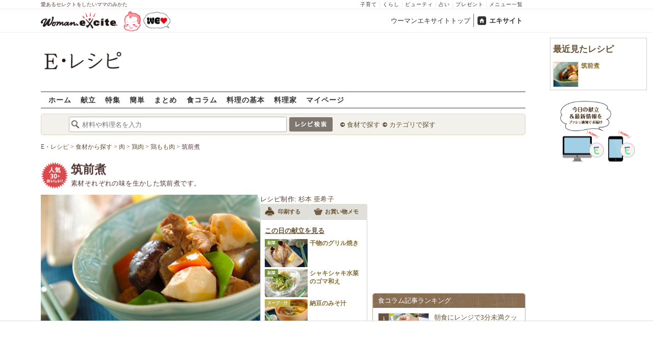

--- FILE ---
content_type: text/html; charset=UTF-8
request_url: https://erecipe.woman.excite.co.jp/detail/fdd7d578e14cb3f89f374147190242bc.html
body_size: 26882
content:
<!DOCTYPE html PUBLIC "-//W3C//DTD XHTML 1.0 Transitional//EN" "http://www.w3.org/TR/xhtml1/DTD/xhtml1-transitional.dtd">
<html xmlns="http://www.w3.org/1999/xhtml" xml:lang="ja" lang="ja" dir="ltr" xmlns:og="http://ogp.me/ns#" xmlns:fb="http://ogp.me/ns/fb#">
<head>
<link rel="preconnect" href="https://stats.g.doubleclick.net">
<link rel="preconnect" href="https://www.googletagmanager.com">
<link rel="preconnect" href="https://www.google.co.jp">
<link rel="preconnect" href="https://www.google.com">
<link rel="preconnect" href="https://analytics.google.com">
<link rel="preconnect" href="https://s.eximg.jp">
<link rel="preconnect" href="https://imgc.eximg.jp">
<link rel="preconnect" href="https://image.excite.co.jp">
<link rel="preconnect" href="https://flux-cdn.com">
<link rel="preconnect" href="https://www.googletagservices.com">
<meta name="google-site-verification" content="V7by7hcwM4fu5AcYgTDt9_fq2EihTK9dYWayTLEoVzQ" />
<meta name="viewport" content="width=device-width, initial-scale=1, viewport-fit=cover" />
<meta name="y_key" content="3ae18c7f723aee62">
<meta name="verify-v1" content="E6m2/JdTcAsWbl/Rs6LcHA+4NG2iKwN6s5MPvITMN+M=" />
<meta http-equiv="Content-Type" content="text/html; charset=UTF-8" />
<title>筑前煮レシピ・作り方 - E・レシピ</title>
<meta name="description" content="素材それぞれの味を生かした筑前煮です。筑前煮/杉本 亜希子のレシピ。[和食/煮もの]のレシピです。" />
<meta name="recipeCuisine" content="和食" />
<meta name="recipeCategory" content="主菜" />
<meta name="keywords" content="筑前煮,杉本 亜希子,鶏もも肉,レシピ,作り方,簡単,おいしい,E・レシピ" />
<meta name="referrer" content="unsafe-url">
<meta property="fb:app_id" content="181133748713176">
<meta property="fb:pages" content="180154608775002" />
<meta name="contents-type" content="recipe">
<meta name="contents-category" content="erecipe-和食 erecipe-煮もの">
<meta name="contents-tag" content="erecipe-鶏もも肉">
<meta property="og:title" content="筑前煮レシピ・作り方 - E・レシピ" />
<meta property="og:type" content="article" />
<meta property="og:image" content="https://image.excite.co.jp/jp/erecipe/recipe/f/d/fdd7d578e14cb3f89f374147190242bc/b8fbbd18574e20e4969163235d885010.jpeg" />
<meta property="og:url" content="https://erecipe.woman.excite.co.jp/detail/fdd7d578e14cb3f89f374147190242bc.html" />
<meta property="og:site_name" content="E・レシピ" />
<meta property="og:description" content="素材それぞれの味を生かした筑前煮です。筑前煮/杉本 亜希子のレシピ。[和食/煮もの]のレシピです。" />
<meta name="twitter:card" content="summary_large_image">
<meta name="twitter:site" content="@Erecipe">
<meta name="twitter:title" content="筑前煮レシピ・作り方 - E・レシピ">
<meta name="twitter:description" content="素材それぞれの味を生かした筑前煮です。筑前煮/杉本 亜希子のレシピ。[和食/煮もの]のレシピです。">
<meta name="twitter:image" content="https://image.excite.co.jp/jp/erecipe/recipe/f/d/fdd7d578e14cb3f89f374147190242bc/b8fbbd18574e20e4969163235d885010.jpeg">
<meta name="p:domain_verify" content="07b2bf0e60cd291657fd0c8c80b08bf9" />
<link media="screen" href="https://image.excite.co.jp/jp/erecipe/css/main.min.css?1751966750" rel="stylesheet" type="text/css">
<link media="screen" href="//image.excite.co.jp/jp/erecipe/css/jquery-ui-1.10.3.custom.min.css" rel="stylesheet" type="text/css">
<script type="application/ld+json">
                {"@context":"http://schema.org","@type":"Recipe","mainEntityOfPage":"https://erecipe.woman.excite.co.jp/detail/fdd7d578e14cb3f89f374147190242bc.html","name":"筑前煮","image":{"@type":"ImageObject","url":"https://image.excite.co.jp/jp/erecipe/recipe/f/d/fdd7d578e14cb3f89f374147190242bc/b8fbbd18574e20e4969163235d885010.jpeg","width":800,"height":529},"datePublished":"2015-02-16","dateModified":"2015-02-16","recipeYield":"2人分","recipeIngredient":["鶏もも肉 1/2枚","板コンニャク(小) 1枚","ゴボウ 1/2本","ニンジン 1/2本","レンコン 3〜4cm","里芋 2〜3個","キヌサヤ 5〜6枚","シイタケ(干し) 2〜3個","だし汁(シイタケのもどし汁＋だし汁) 200ml","酒 大さじ2","みりん 大さじ1.5","砂糖 大さじ1","しょうゆ 大さじ2〜3","サラダ油 大さじ1"],"recipeInstructions":"下準備1. 鶏もも肉は3cm角に切る。 下準備2. 板コンニャクはひとくち大にちぎり、小さめの鍋に水と共に入れて中火にかける。煮たったら1～2分ゆでて臭みを抜き、ザルに上げる。 下準備3. ゴボウはタワシで洗って乱切りにし、水に放って水気をきる。 下準備4. ニンジンは皮をむき、ひとくち大の乱切りにする。 下準備5. レンコンは皮をむいてひとくち大の乱切りにし、水に放って水気をきる。 下準備6. 里芋は皮をむき、大きい場合はひとくち大に切る。分量外の塩をもみ込み、水洗いしてザルに上げる。 下準備7. キヌサヤは筋を引き、分量外の塩を入れた熱湯でゆでて水に取る。粗熱が取れたら、斜め半分に切る。 下準備8. シイタケはぬるま湯で柔らかくもどし、軸を切り落として、笠を食べやすい大きさに切る。もどし汁は網を通し、200ml(2人分)に足りない場合はだし汁を足す。 作り方1. 鍋に半量のサラダ油を中火で熱し、鶏もも肉を炒め、表面に薄く焼き色がついたらいったん取り出す。 作り方2. 同じ鍋に残りのサラダ油を加えて熱し、板コンニャク、ゴボウ、ニンジン、レンコン、里芋、シイタケを加えて炒め合わせ、だし汁と＜調味料＞の材料を加える。 作り方3. 煮たったら鶏もも肉を戻し入れ、再び煮たったら弱火の中火にし、アクを取って落とし蓋をして15～20分煮含める。 作り方4. 火を強めて汁気が少なくなるまで煮詰め、器に盛り、キヌサヤを散らす。","publisher":{"@type":"Organization","name":"E・レシピ","logo":{"@type":"ImageObject","url":"https://image.excite.co.jp/jp/erecipe/erecipe_amp_h60.png","width":284,"height":60}},"keywords":"筑前煮,杉本 亜希子,鶏もも肉,レシピ,作り方,簡単,おいしい,E・レシピ","description":"素材それぞれの味を生かした筑前煮です。","author":{"@type":"Person","name":"杉本 亜希子","jobTitle":"管理栄養士、料理家","description":"管理栄養士、フードコーディネーター認定を取得。食材や調味料の組み合わせを考えながら、手軽で栄養も考慮した料理が得意。","image":"https://image.excite.co.jp/jp/erecipe/creator/5c5c48f011e170c66238319ef6e5c421.jpeg"},"cookTime":"PT40M","totalTime":"PT40M","nutrition":{"@type":"NutritionInformation","calories":"393 kcal"},"recipeCategory":"主菜","recipeCuisine":"和食","cookingMethod":"煮る","commentCount":"15","comment":[{"@type":"Comment","author":{"@type":"Person","name":"しおみちゃん"},"description":"お食い初めに作りました！いろとりどりの具が華やかでした。優しい味付けなので、具、それぞれの味がしっかり感じられて、おいしかったです。","datePublished":"2017-12-18","dateModified":"2017-12-18","upvoteCount":0,"image":"https://s.eximg.jp/erecipe/reviews/201712/18/20171218231841_101909.jpeg"},{"@type":"Comment","author":{"@type":"Person","name":"はるまん"},"description":"どうしても食べたくて材料揃わないまま作りました。十分美味しいんですがやっぱり鳥と椎茸、ごぼうの旨味が必要だと実感しました。","datePublished":"2017-11-06","dateModified":"2017-11-06","upvoteCount":"1","image":"https://s.eximg.jp/erecipe/reviews/201711/06/20171106214545_73163.jpeg"},{"@type":"Comment","author":{"@type":"Person","name":"asami4"},"description":"ごぼうと里芋はありませんが、たっぷり美味しくできました。絹さやがあれば彩りが良かったですね。お肉に下味があってもいいかもしれません。","datePublished":"2017-10-19","dateModified":"2017-10-19","upvoteCount":0,"image":"https://s.eximg.jp/erecipe/reviews/201710/20/20171020161241_552385.jpeg"}]}
            </script>
<link rel="manifest" href="/manifest.json"/>
<script async type="text/javascript" src="/app.js?1751966750"></script>
<script>
var googletag = googletag || {};
googletag.cmd = googletag.cmd || [];
</script>
<script src="https://image.excite.co.jp/jp/ox/gpt/display/pc/erecipe/pc_erecipe_interstitial.js"></script>
<script src="//image.excite.co.jp/jp/ox/gpt/pc_erecipe.js"></script>
<link rel="stylesheet" href="https://image.excite.co.jp/jp/ox/gpt/erecipe.css">
<script type="text/javascript">
                    var bear_loading = new Array("loading", "<img src=https://image.excite.co.jp/jp/erecipe/bear/image/loading.gif>");
                    var bear_sign = new Array("<span style='color:red; font-size:10px'>*</span>");
                </script>
<link rel="shortcut icon" href="https://image.excite.co.jp/jp/recipe/pc/favicon/favicon.ico" />
<link rel="alternate" media="only screen and (max-width: 640px)" href="https://erecipe.woman.excite.co.jp/sp/detail/fdd7d578e14cb3f89f374147190242bc.html" />
<style type="text/css">
.ad-aside-billboard,
.ad-aside-rectangle {
margin: 10px 0;
text-align: center;
display: flex;
justify-content: space-evenly;
align-items: center;
}
.ad-aside-billboard {
height: 180px;
min-height: 180px;
}
.ad-aside-rectangle {
min-height: 280px;
}
.ad-aside_other_infeed {
min-height: 102px;
margin-bottom: 20px;
}
.ad-aside_newrecipe_infeed,
.ad-aside_newcolumn_infeed {
display: flex;
align-items: center;
min-height: 84px;
background: url(https://s.eximg.jp/woman/jp/woman/img/common/noad.png) center center/15% auto no-repeat;
}
.ad-aside_newrecipe_infeed > div,
.ad-aside_newcolumn_infeed > div {
width: 100%;
}
.ad-aside_newcolumn_infeed,
.ad-aside_newrecipe_infeed {
margin-bottom: var(--def-space);
}
.gpt_pc_erecipe_mainecolumn_rec_wrap {
display: flex;
justify-content: space-evenly;
width: 100%;
}
#gpt_pc_erecipe_overlay {
display: none;
position: fixed;
bottom: 0;
left: 0;
right: 0;
z-index: 100;
overflow: hidden;
background-color: #fff;
border-top: 1px solid #d6dee5;
width: 100%;
height: 90px;
}
#aniBox {
max-height: 280px;
}
</style>
<link rel="canonical" href="https://erecipe.woman.excite.co.jp/detail/fdd7d578e14cb3f89f374147190242bc.html" />
<script>(function(w,d,s,l,i){w[l]=w[l]||[];w[l].push({'gtm.start':
new Date().getTime(),event:'gtm.js'});var f=d.getElementsByTagName(s)[0],
j=d.createElement(s),dl=l!='dataLayer'?'&l='+l:'';j.async=true;j.src=
'https://www.googletagmanager.com/gtm.js?id='+i+dl;f.parentNode.insertBefore(j,f);
})(window,document,'script','dataLayer','GTM-T6RBMCD');</script>
<script async src="https://www.googletagmanager.com/gtag/js?id=G-EMKETDG1HE"></script>
<script>
window.dataLayer = window.dataLayer || [];
function gtag(){dataLayer.push(arguments);}
gtag('js', new Date());
var ga4Params = {
'user_status': 'Eレシピ/未ログイン',
'recipe_genre': '和食',
'recipe_subgenre': '煮もの',
'page_cagetgory': '献立',
'page_date': '2015-02-16',
};
var pathnameMatch = location.pathname.match('^(?:\/sp)?(/[a-zA-Z\-_]*/)');
ga4Params.content_group = pathnameMatch !== null && pathnameMatch[1] !== null ? pathnameMatch[1] : '/';
gtag('config', 'G-EMKETDG1HE', ga4Params);
var sendEvent = function (category, action, label) {
gtag('event', action, {'event_category': category, 'event_label': label});
};
var logEvent = function (eventName, eventParams) {
gtag('event', eventName, eventParams);
};
var sendImpression = function (category, action, label) {
if (category === undefined || action === undefined || label === undefined) {
return;
}
gtag('event', action, {'event_category': category, 'event_label': label, 'non_interaction': true});
};
</script>
</head>
<body>
<noscript><iframe src="https://www.googletagmanager.com/ns.html?id=GTM-T6RBMCD"
height="0" width="0" style="display:none;visibility:hidden"></iframe></noscript>
<!--wrap-->
<div id="wrap">
<div id="headerwrapper">
<div id="header_line">
<div class="header_inner_width">
<span>愛あるセレクトをしたいママのみかた</span>
<ul id="service_link">
<li><a href="https://woman.excite.co.jp/child/" onclick="sendEvent('PC_Header', 'Upperlinks', '子育て');">子育て</a></li>
<li><a href="https://woman.excite.co.jp/lifestyle/" onclick="sendEvent('PC_Header', 'Upperlinks', 'くらし');">くらし</a></li>
<li><a href="https://woman.excite.co.jp/beauty/" onclick="sendEvent('PC_Header', 'Upperlinks', 'ビューティ');">ビューティ</a></li>
<li><a href="https://fortune.woman.excite.co.jp" onclick="sendEvent('PC_Header', 'Upperlinks', '占い');">占い</a></li>
<li><a href="https://woman.excite.co.jp/present/" onclick="sendEvent('PC_Header', 'Upperlinks', 'プレゼント');">プレゼント</a></li>
<li><a href="https://woman.excite.co.jp/sitemap/" onclick="sendEvent('PC_Header', 'Upperlinks', 'メニュー一覧');">メニュー一覧</a></li>
</ul>
</div>
</div>
<div id="header">
<div id="common_header">
<a href="https://woman.excite.co.jp/" id="logo"><img src="//image.excite.co.jp/jp/woman/110829/header/header_logo_content.gif" alt="ウーマンエキサイト - woman.excite -" width="150" border="0" class=""></a><a href="https://woman.excite.co.jp/welovebaby/" style="display:block;position:absolute;left:160px;top:3px" onclick="sendEvent('PC_Header', 'WeLove_Logo', 'Link');"><img src="//s.eximg.jp/woman/jp/welove/img/welove_link.png" alt="「WEラブ赤ちゃん」プロジェクト" height="40px"></a>
<ul id="exControl">
<li><a href="https://woman.excite.co.jp/">ウーマンエキサイトトップ</a></li>
<li class="home"><a href="https://www.excite.co.jp">エキサイト</a></li>
</ul>
</div>
</div>
</div>            </div>
<div id="subservicelogo_wrap">
<a href="/" class="serviceLogo"><img src="https://image.excite.co.jp/jp/erecipe/erecipe_2016.png" alt="Ｅ・レシピ" height="34" /></a>
<div class="fR">
<div id="gpt_pc_erecipe_banner">
</div>
</div>
</div>
<div id="subnavi" class="ovH">
<ul>
<li><a href="/" >ホーム</a></li>
<li>
<a href="/menu/" >献立</a>
</li>
<li>
<a href="/features/" >特集</a>
</li>
<li>
<a href="/easy/" >簡単</a>
</li>
<li>
<a href="/matome/" >まとめ</a>
</li>
<li>
<a href="/article/" >食コラム</a>
</li>
<li>
<a href="/basic/" >料理の基本</a>
</li>
<li>
<a href="/profile/" >料理家</a>
</li>
<li>
<a href="/my/" >マイページ</a>
</li>
</ul>
</div>
<!--search_sub-->
<div id="search_sub_wrap">
<div id="search_sub" >
<div class="srcbox">
<div class="fL">
<form action="/search/" method="get" name="headerForm" onSubmit="return searchRecipeHeaderForm(document.headerForm, document.form);">
<input type="text" id="header_search_word" name="word"  placeholder="材料や料理名を入力" class="search_word" autocomplete="off">
<input name="submit" value="レシピ検索" type="image" src="https://image.excite.co.jp/jp/erecipe/search_btn_amu.png" />
</form>
</div>
<div class="fL">
<ul id="sch_inner">
<li><a href="/food/" onclick="sendEvent('common', 'searchbox', 'material');">食材で探す</a></li>
<li><a href="/category/" onclick="sendEvent('common', 'searchbox', 'conditions');">カテゴリで探す</a></li>
</ul>
</div>
</div>
</div>
</div>
<div id="content">
<script type="text/javascript">
<!--
function bbg(t, s){
if(s){
t.style.backgroundColor = '#FFDFAD';
}else{
t.style.backgroundColor = '#FFF';
}
}
// -->
</script>
<!--main-->
<div id="main">
<!--recipe_detail-->
<div id="recipe_detail">
<div id="bread_box">
<div id="bread">
<ol itemscope itemtype="https://schema.org/BreadcrumbList">
<li itemprop="itemListElement" itemscope itemtype="https://schema.org/ListItem">
<a itemprop="item" href="/">
<span itemprop="name">E・レシピ</span>
</a>
<meta itemprop="position" content="1"/>
&gt;         </li>
<li itemprop="itemListElement" itemscope itemtype="https://schema.org/ListItem">
<a itemprop="item" href="/food/">
<span itemprop="name">食材から探す</span>
</a>
<meta itemprop="position" content="2"/>
&gt;         </li>
<li itemprop="itemListElement" itemscope itemtype="https://schema.org/ListItem">
<a itemprop="item" href="/food/meat/">
<span itemprop="name">肉</span>
</a>
<meta itemprop="position" content="3"/>
&gt;         </li>
<li itemprop="itemListElement" itemscope itemtype="https://schema.org/ListItem">
<a itemprop="item" href="/food/meat/chicken/">
<span itemprop="name">鶏肉</span>
</a>
<meta itemprop="position" content="4"/>
&gt;         </li>
<li itemprop="itemListElement" itemscope itemtype="https://schema.org/ListItem">
<a itemprop="item" href="/food/meat/chicken/24/">
<span itemprop="name">鶏もも肉</span>
</a>
<meta itemprop="position" content="5"/>
&gt;         </li>
<li itemprop="itemListElement" itemscope itemtype="https://schema.org/ListItem">
<span itemprop="name">筑前煮</span>
<meta itemprop="position" content="6"/>
</li>
</ol>        </div>
</div>
<!--hrecipe-->
<div>
<div id="detail-title">
<div class="detail-title__oishiilevel">
<span id="oishii500" class="oishiilv ov500 sprite mR5" style="display: none;">殿堂 500+ おいしい！</span>
<span id="oishii100" class="oishiilv ov100 sprite mR5" style="display: none;">絶品 100+ おいしい！</span>
<span id="oishii30" class="oishiilv ov30 sprite mR5" style="display: block;">人気 30+ おいしい！</span>
<span id="oishii10" class="oishiilv ov10 sprite mR5" style="display: none;">太鼓判 10+ おいしい！</span>
</div>
<div>          
<h1 class="detail-title__title">筑前煮</h1>
<p>
素材それぞれの味を生かした筑前煮です。
</p>
</div>
</div>
<!--view-->
<div id="detail-main-infomatioin">
<a href="/detail/process/fdd7d578e14cb3f89f374147190242bc" onclick="sendEvent('detail','mainImage','thmbnail');" class="dispbl alpha">
<div class="inner posrltv detail-main-infomatioin__imagebox">
<img class="lazy detail-main-infomatioin__image" src="https://image.excite.co.jp/jp/erecipe/place-hold.gif" data-src="https://imgc.eximg.jp/i=https%253A%252F%252Fimage.excite.co.jp%252Fjp%252Ferecipe%252Frecipe%252Ff%252Fd%252Ffdd7d578e14cb3f89f374147190242bc%252Fb8fbbd18574e20e4969163235d885010.jpeg&small=430&quality=0&type=jpeg" alt="筑前煮" border="0">
<ul class="detail-main-infomatioin__recipesubinfomation">
<li class="detail-main-infomatioin__recipesubinfomation-item--time">
<svg width="48" height="48" viewBox="0 0 48 48" fill="none" xmlns="http://www.w3.org/2000/svg" class="icon-time">
<g clip-path="url(#clip0_4020_7783)">
<path d="M22.1299 10.4805V25.1405H25.3099V25.1292H37.5597V21.9492H25.3099V10.4805H22.1299Z" fill="#ffffff"/>
<path fill-rule="evenodd" clip-rule="evenodd" d="M23.6302 8.45386e-06C18.9496 0.00594123 14.3758 1.39945 10.487 4.00439C6.59826 6.60933 3.5691 10.3087 1.78246 14.635C-0.00416863 18.9612 -0.468052 23.72 0.449456 28.3098C1.36696 32.8997 3.62467 37.1144 6.93717 40.4213C10.2497 43.7282 14.4682 45.9788 19.0596 46.8886C23.651 47.7983 28.409 47.3264 32.7322 45.5325C37.0554 43.7385 40.7497 40.7031 43.3481 36.8099C45.9464 32.9168 47.3322 28.3406 47.3302 23.66C47.3276 20.5503 46.7125 17.4716 45.5201 14.5996C44.3276 11.7276 42.5811 9.1186 40.3804 6.92156C38.1796 4.72453 35.5677 2.98249 32.6937 1.79488C29.8197 0.60728 26.7399 -0.00261909 23.6302 8.45386e-06ZM24.4599 41.1489V43.6428C27.5382 43.5151 30.5228 42.679 33.1917 41.2265L32.8699 40.6684C33.045 40.5724 33.2169 40.47 33.3874 40.3685C33.5188 40.2902 33.6493 40.2124 33.7799 40.1384L34.1031 40.6989C35.4246 39.8866 36.6575 38.917 37.7724 37.8021C38.895 36.6795 39.8704 35.4371 40.6862 34.105L40.1199 33.7784C40.3099 33.4784 40.4999 33.1484 40.6499 32.8684L41.2123 33.1928C42.66 30.5223 43.4913 27.5371 43.6143 24.4589H41.1099V22.8689H43.6146C43.4934 19.8064 42.6701 16.8173 41.2142 14.1308L40.6499 14.4584C40.5037 14.1832 40.3427 13.9302 40.1796 13.6739C40.1531 13.6322 40.1265 13.5904 40.0999 13.5484L40.6831 13.2102C40.5465 12.9872 40.4053 12.7666 40.2596 12.5486C38.6467 10.1347 36.535 8.11158 34.0807 6.60747L33.7399 7.19844C33.6332 7.13443 33.5265 7.06788 33.4194 7.00106C33.2252 6.87998 33.0296 6.75798 32.8299 6.64844L33.1615 6.07719C32.5535 5.74761 31.9269 5.44876 31.2839 5.18241C29.1038 4.27938 26.7931 3.7741 24.4599 3.67721V6.21892H22.8699V3.67444C21.8191 3.71441 20.7687 3.83738 19.7284 4.04429C17.7566 4.43652 15.8663 5.12148 14.1168 6.06753L14.4499 6.64844C14.2582 6.75356 14.0742 6.87015 13.8907 6.98639C13.7774 7.05813 13.6644 7.12974 13.5499 7.19844L13.2 6.59514C11.8585 7.41506 10.6115 8.3945 9.48811 9.51786C8.37251 10.6335 7.39886 11.871 6.58242 13.2019L7.17988 13.5484C7.11694 13.6533 7.05155 13.757 6.98585 13.8612C6.86368 14.0549 6.74044 14.2503 6.62988 14.4584L6.04999 14.124C5.09762 15.8798 4.40845 17.7778 4.01453 19.7582C3.80964 20.7883 3.68706 21.8284 3.64588 22.8689H6.17988V23.6589C6.17988 23.8102 6.18931 23.9458 6.19935 24.0904C6.20723 24.2038 6.21549 24.3226 6.21988 24.4589H3.6462C3.73991 26.8026 4.24565 29.124 5.15265 31.3137C5.41941 31.9577 5.71877 32.5852 6.04895 33.1941L6.60988 32.8684C6.71943 33.0682 6.84143 33.2638 6.96251 33.4579C7.02933 33.5651 7.09587 33.6718 7.15988 33.7784L6.57939 34.1132C8.08334 36.5663 10.1058 38.6771 12.5188 40.2894C12.7448 40.4403 12.9734 40.5865 13.2046 40.7277L13.5499 40.1284C13.5988 40.1594 13.6474 40.1904 13.6959 40.2212C13.9449 40.3798 14.1904 40.5361 14.4499 40.6784L14.1198 41.2541C16.8104 42.7085 19.8038 43.5289 22.8699 43.6455V41.1489H24.4599Z" fill="#ffffff"/>
</g>
<defs>
<clipPath id="clip0_4020_7783">
<rect width="47.33" height="47.33" fill="white"/>
</clipPath>
</defs>
</svg>
<span>
<time>40分</time>
</span>
</li>
<li class="detail-main-infomatioin__recipesubinfomation-item--kcal">
<svg width="38" height="49" viewBox="0 0 38 49" fill="none" xmlns="http://www.w3.org/2000/svg" class="icon-kcal">
<g clip-path="url(#clip0_4020_7784)">
<path d="M29.9904 11.6303C30.8636 12.9969 31.3188 14.5887 31.3004 16.2103C31.2204 17.4603 30.6504 18.2803 29.5804 18.1003C27.3804 17.7303 26.3704 16.1803 24.6304 12.2403C24.2204 11.3203 23.7703 10.2403 23.2603 9.07031C20.5504 2.74031 17.3804 0.0703125 17.3804 0.0703125C19.7304 6.34031 16.3104 8.87031 10.3804 13.2603C5.38036 17.0603 0.0303543 22.6403 0.0303543 29.9603C0.0168423 34.5502 1.69726 38.9836 4.74968 42.4114C7.80211 45.8392 12.0119 48.0203 16.5726 48.5368C21.1334 49.0533 25.7243 47.8689 29.466 45.2106C33.2077 42.5523 35.8371 38.6069 36.8504 34.1303C36.937 33.757 37.017 33.387 37.0904 33.0203C37.0904 32.7503 37.1804 32.4703 37.2104 32.2003L37.2704 31.7803C38.1104 24.0703 34.2703 16.3403 30.1503 11.5403C29.8903 11.2103 29.5804 10.9303 29.9904 11.6303ZM18.6803 44.3703C15.6454 44.3703 12.7345 43.1653 10.5875 41.0202C8.44051 38.8751 7.233 35.9653 7.23035 32.9303C7.23035 26.6103 18.7903 21.9303 18.7903 19.7603C18.7903 21.9003 30.1203 26.6103 30.1203 32.9303C30.1124 35.9592 28.9036 38.8613 26.7591 41.0002C24.6145 43.1392 21.7092 44.3403 18.6803 44.3403V44.3703Z" fill="#ffffff"/>
</g>
<defs>
<clipPath id="clip0_4020_7784">
<rect width="37.36" height="48.55" fill="white"/>
</clipPath>
</defs>
</svg> 
393Kcal
</li>
</ul>
</div>
</a>
<div id="recipeinfo">
<p>
<span>レシピ制作:</span>
<a href="/profile/sugimoto/">杉本 亜希子</a>
</p>
<ul class="tools fs11">
<li>
<a onclick="sendEvent('detail', 'navi_bt', 'print');" href="print/fdd7d578e14cb3f89f374147190242bc.html"
class="btn" target="_blank" rel="nofollow">
<span class="print sprite recipeicons fl">印刷する</span>
<span class="pL5">印刷する</span>
</a>
</li>
<li>
<a onclick="sendEvent('detail', 'navi_bt', 'memo');" href="/shopping/?recipe_id[]=fdd7d578e14cb3f89f374147190242bc" class="btn" target="_blank" rel="nofollow">
<span class="memo sprite recipeicons fl">メモ</span>
お買い物メモ
</a>
</li>
</ul>            <div id="rltrcp" class="brdrbox p5">
<a onclick="sendEvent('detail', 'menu', 'more');"
href="/menu/20150221/">
<h2 class="title_s remark mT5">この日の献立を見る</h2>
</a>
<ul>
<li class="rcpnm">
<a onclick="sendEvent('detail', 'menu', '干物のグリル焼き');"
href="/detail/c274503e31e8305a81eda15b1e78eaec.html"
class="imgBox recipename">
<span class="thmb"><img src="https://image.excite.co.jp/jp/erecipe/place-hold.gif"
data-src="https://image.excite.co.jp/feed/erecipe/recipe/c/2/c274503e31e8305a81eda15b1e78eaec/180/b80d3dc0fb3b815e6fbc31e3a2f02847.jpeg"
width="100" class="dailyMenuRecipe lazy"
alt="干物のグリル焼き"/></span>
<span class="category recipetype_03">副菜</span>
<span class="rcpnm">干物のグリル焼き</span>
</a>
</li>
<li class="rcpnm">
<a onclick="sendEvent('detail', 'menu', 'シャキシャキ水菜のゴマ和え');"
href="/detail/b3db4331508ba44bc4fd528b37687d1d.html"
class="imgBox recipename">
<span class="thmb"><img src="https://image.excite.co.jp/jp/erecipe/place-hold.gif"
data-src="https://image.excite.co.jp/feed/erecipe/recipe/b/3/b3db4331508ba44bc4fd528b37687d1d/180/cbe857a5e44c89f33306e77532541d90.jpeg"
width="100" class="dailyMenuRecipe lazy"
alt="シャキシャキ水菜のゴマ和え"/></span>
<span class="category recipetype_03">副菜</span>
<span class="rcpnm">シャキシャキ水菜のゴマ和え</span>
</a>
</li>
<li class="rcpnm">
<a onclick="sendEvent('detail', 'menu', '納豆のみそ汁');"
href="/detail/bde3c83d542202bf4af7a2e2833089d2.html"
class="imgBox recipename">
<span class="thmb"><img src="https://image.excite.co.jp/jp/erecipe/place-hold.gif"
data-src="https://image.excite.co.jp/feed/erecipe/recipe/b/d/bde3c83d542202bf4af7a2e2833089d2/180/d22604a9c248334193924d1298b576d3.jpeg"
width="100" class="dailyMenuRecipe lazy"
alt="納豆のみそ汁"/></span>
<span class="category recipetype_04">スープ・汁</span>
<span class="rcpnm">納豆のみそ汁</span>
</a>
</li>
</ul>
</div>
</div>
</div><!--view-->
<ul class="detail-recipebookmarktools__list">
<li class="detail-recipebookmarktools__button">
<div id="oishiibox">
<a onclick="sendEvent('detail', 'navi_bt', 'deliciousButton'); setDelicious('fdd7d578e14cb3f89f374147190242bc', true);" href="javascript:void(0);" class="detail-recipebookmarktools__link--oishii">おいしい！(74)</a>
</div>
</li>
<li class="detail-recipebookmarktools__button">
<a href="#reviewbox" class="reverse detail-recipebookmarktools__link--comment" onclick="sendEvent('Pc_Detail', 'top_reviewlink');">
<svg width="18" height="15" viewBox="0 0 18 15" fill="none" xmlns="http://www.w3.org/2000/svg">
<path fill-rule="evenodd" clip-rule="evenodd" d="M2.84211 12.1875L3.35561 10.9171C3.16972 10.725 2.99914 10.523 2.84529 10.3125C2.24074 9.48514 1.89474 8.52456 1.89474 7.5C1.89474 4.3934 5.07587 1.875 9 1.875C12.9241 1.875 16.1053 4.3934 16.1053 7.5C16.1053 10.6066 12.9241 13.125 9 13.125C7.54728 13.125 6.19639 12.7799 5.07103 12.1875H2.84211ZM4.62637 14.0625C5.93328 14.6656 7.42822 15 9 15C13.5542 15 18 12.0109 18 7.5C18 2.98905 13.5542 0 9 0C4.44583 0 0 2.98905 0 7.5C0 8.8871 0.447171 10.1595 1.18606 11.2359L0.0435167 14.0625H4.62637Z" fill="#80766B"/>
</svg>              コメント15件
</a>
</li>
<li class="detail-recipebookmarktools__item">
<div class="detail-recipebookmarktools__button">
<a onclick="sendEvent('detail', 'navi_bt', 'favorite'); LoginBox.show('bookmark', '筑前煮'); return false;" href="/my/bookmark/w/?recipe_id=fdd7d578e14cb3f89f374147190242bc" class="btn detail-recipebookmarktools__link--bookmark" rel="nofollow">
レシピ保存
</a>
</div>
<div id="favorite-balloon" class="popboxtop posrltv">
レシピを保存<br>しませんか？
<a href="#" onclick="removeBallon('fdd7d578e14cb3f89f374147190242bc'); return false;" class="ballonclose_btn blanc tac posabsl">×</a>
</div>
<script>
var recipeId = 'fdd7d578e14cb3f89f374147190242bc';
</script>
</li>
</ul>
<div id="ph_ing" style="width: 250px;" class="fl mR10">
<div class="clear brdrbox p10">
<strong class="tit fl bigger mB10">材料
<span class="yield">
&nbsp;（
<span class="smaller">
2
人分
</span>
）
</span>
</strong>
<p class="bd">
<div class="mate "><div><span class="reverse"><a href="/food/meat/chicken/24/" title="鶏もも肉" class="name"><h2 class="dispin"><b>鶏もも肉</b></h2></a><span class="amount fR ">1/2枚</span></span></div></div>
<div class="mate "><div><span class="reverse"><a href="/food/vegetable/p_imo/564/" title="板コンニャク" class="name"><h2 class="dispin">板コンニャク</h2></a>(小)<span class="amount fR ">1枚</span></span></div></div>
<div class="mate "><div><span class="reverse"><a href="/food/vegetable/yasai/5262/" title="ゴボウ" class="name"><h2 class="dispin">ゴボウ</h2></a><span class="amount fR ">1/2本</span></span></div></div>
<div class="mate "><div><span class="reverse"><a href="/food/vegetable/yasai/229/" title="ニンジン" class="name"><h2 class="dispin">ニンジン</h2></a><span class="amount fR ">1/2本</span></span></div></div>
<div class="mate "><div><span class="reverse"><a href="/food/vegetable/yasai/219/" title="レンコン" class="name"><h2 class="dispin">レンコン</h2></a><span class="amount fR ">3～4cm</span></span></div></div>
<div class="mate "><div><span class="reverse"><a href="/food/vegetable/imo/1114/" title="里芋" class="name"><h2 class="dispin">里芋</h2></a><span class="amount fR ">2～3個</span></span></div></div>
<div class="mate "><div><span class="reverse"><a href="/food/vegetable/yasai/634/" title="キヌサヤ" class="name"><h2 class="dispin">キヌサヤ</h2></a><span class="amount fR ">5～6枚</span></span></div></div>
<div class="mate "><div><span class="reverse"><a href="/food/mushroom/kinoko/270/" title="シイタケ" class="name"><h2 class="dispin">シイタケ</h2></a>(干し)<span class="amount fR ">2～3個</span></span></div></div>
<div class="mate "><div><span class="reverse"><a href="/food/other/o_other/544/" title="だし汁" class="name"><h2 class="dispin">だし汁</h2></a>(シイタケのもどし汁＋だし汁)<span class="amount fR ">200ml&nbsp;&nbsp;<a href='/detail/16419e06c7dc88fc1ce805529b019425.html' target='_blank'>作り方&nbsp;>></a></span></span></div></div>
<p class="subtit">&lt;調味料&gt;</p><div class="mate "><div><span class="reverse">&nbsp;&nbsp;<a href="/food/drink/alcohol/519/" title="酒" class="name"><h2 class="dispin">酒</h2></a><span class="amount fR amount_indent">大さじ2</span></span></div></div>
<div class="mate "><div><span class="reverse">&nbsp;&nbsp;<a href="/food/flavoring/seasoning/476/" title="みりん" class="name"><h2 class="dispin">みりん</h2></a><span class="amount fR amount_indent">大さじ1.5</span></span></div></div>
<div class="mate "><div><span class="reverse">&nbsp;&nbsp;<a href="/food/flavoring/sweetener/466/" title="砂糖" class="name"><h2 class="dispin">砂糖</h2></a><span class="amount fR amount_indent">大さじ1</span></span></div></div>
<div class="mate "><div><span class="reverse">&nbsp;&nbsp;<a href="/food/flavoring/seasoning/479/" title="しょうゆ" class="name"><h2 class="dispin">しょうゆ</h2></a><span class="amount fR amount_indent">大さじ2～3</span></span></div></div>
<div class="mate last"><div><span class="reverse"><a href="/food/flavoring/fat_oil/495/" title="サラダ油" class="name"><h2 class="dispin">サラダ油</h2></a><span class="amount fR ">大さじ1</span></span></div></div>
</p>
</div>
<div class="reverse mB10">
<dl class="mT5 clear">
<dt class="fl">ジャンル：</dt>
<dd><a href="/genre/01/01/" class="tag">和食</a> / <a href="/genre/01/01/003/" class="tag">煮もの</a></dd>
<dt class="fl clear">種別：</dt>
<dd><a href="/search/?recipe_type_id=02" class="tag">主菜</a></dd>
<dt class="fl clear">公開日：</dt>
<dd>2015/02/16</dd>
<dt class="fl clear">更新日：</dt>
<dd>2015/02/11</dd>
</dl>
</div>
</div>
<!--recipe_process-->
<div class="ovH">
<div id="howto_pre" class="brdrbox ovH">
<div class="bd p10 clear">
<h2 class="tit fl bigger mB5 remark mL10">下準備</h2>
<ul class="steplist clear">
<li>
<div class="fR">
<a href="/detail/process/fdd7d578e14cb3f89f374147190242bc/1/" onclick="sendEvent('detail','preliminary','thmbnail');" class="dispbl posrltv alpha">
<img src="https://image.excite.co.jp/jp/erecipe/place-hold.gif" data-src="https://imgc.eximg.jp/i=https%253A%252F%252Fimage.excite.co.jp%252Fjp%252Ferecipe%252Frecipe%252Ff%252Fd%252Ffdd7d578e14cb3f89f374147190242bc%252Ffb640c47d9a1959de94ffce2b6a8148d.jpeg&small=165&quality=70&type=jpeg" alt="筑前煮の下準備1" width="165" class="thmb dispbl lazy">
<span class="zoomicon recipeicons sprite dispbl posabsl"></span>
</a>
</div>
<div class="check ovH">
<p class="ovH">
鶏もも肉は3cm角に切る。
</p>
</div>
</li>
<li>
<div class="check_nothmb ovH">
<p class="ovH">
板コンニャクはひとくち大にちぎり、小さめの鍋に水と共に入れて中火にかける。煮たったら1～2分ゆでて臭みを抜き、ザルに上げる。
</p>
</div>
</li>
<li>
<div class="check_nothmb ovH">
<p class="ovH">
ゴボウはタワシで洗って乱切りにし、水に放って水気をきる。
</p>
</div>
</li>
<li>
<div class="check_nothmb ovH">
<p class="ovH">
ニンジンは皮をむき、ひとくち大の乱切りにする。
</p>
</div>
</li>
<li>
<div class="check_nothmb ovH">
<p class="ovH">
レンコンは皮をむいてひとくち大の乱切りにし、水に放って水気をきる。
</p>
</div>
</li>
<li>
<div class="check_nothmb ovH">
<p class="ovH">
里芋は皮をむき、大きい場合はひとくち大に切る。分量外の塩をもみ込み、水洗いしてザルに上げる。
</p>
</div>
</li>
<li>
<div class="check_nothmb ovH">
<p class="ovH">
キヌサヤは筋を引き、分量外の塩を入れた熱湯でゆでて水に取る。粗熱が取れたら、斜め半分に切る。
</p>
</div>
</li>
<li>
<div class="check_nothmb ovH">
<p class="ovH">
シイタケはぬるま湯で柔らかくもどし、軸を切り落として、笠を食べやすい大きさに切る。もどし汁は網を通し、200ml(2人分)に足りない場合はだし汁を足す。
</p>
</div>
</li>
</ul>
</div>
</div>
<div id="instrListBox" class="brdrbox mT10">
<h2 class="tit fl bigger mB5 remark">作り方</h2>
<ol id="instrList" class="steplist">
<li class="clear">
<div class="images fR">
<a href="/detail/process/fdd7d578e14cb3f89f374147190242bc/9/" onclick="sendEvent('detail','process','thmbnail');" class="dispbl posrltv alpha">
<img src="https://image.excite.co.jp/jp/erecipe/place-hold.gif" data-src="https://imgc.eximg.jp/i=https%253A%252F%252Fimage.excite.co.jp%252Fjp%252Ferecipe%252Frecipe%252Ff%252Fd%252Ffdd7d578e14cb3f89f374147190242bc%252F6ff68eba260dcb638151c436cce444c4.jpeg&small=165&quality=70&type=jpeg" alt="筑前煮の作り方9" class="thmb lazy">
<span class="zoomicon recipeicons sprite dispbl posabsl posbtmright"></span>
</a>
</div>
<div class="withImg">
<span class="numball fl">1</span>
<p class="ovH">
鍋に半量のサラダ油を中火で熱し、鶏もも肉を炒め、表面に薄く焼き色がついたらいったん取り出す。
</p>
</div>
</li>
<li class="clear">
<div class="images fR">
<a href="/detail/process/fdd7d578e14cb3f89f374147190242bc/10/" onclick="sendEvent('detail','process','thmbnail');" class="dispbl posrltv alpha">
<img src="https://image.excite.co.jp/jp/erecipe/place-hold.gif" data-src="https://imgc.eximg.jp/i=https%253A%252F%252Fimage.excite.co.jp%252Fjp%252Ferecipe%252Frecipe%252Ff%252Fd%252Ffdd7d578e14cb3f89f374147190242bc%252F22594d8705185074c81f3a71d5b32cc0.jpeg&small=165&quality=70&type=jpeg" alt="筑前煮の作り方10" class="thmb lazy">
<span class="zoomicon recipeicons sprite dispbl posabsl posbtmright"></span>
</a>
</div>
<div class="withImg">
<span class="numball fl">2</span>
<p class="ovH">
同じ鍋に残りのサラダ油を加えて熱し、板コンニャク、ゴボウ、ニンジン、レンコン、里芋、シイタケを加えて炒め合わせ、だし汁と＜調味料＞の材料を加える。
</p>
<div class="fL mT10">
<p class="uprpop">
具がひたひたに煮汁につかっている状態にして下さい。
</p>
</div>
</div>
</li>
<li class="clear">
<div class="images fR">
<a href="/detail/process/fdd7d578e14cb3f89f374147190242bc/11/" onclick="sendEvent('detail','process','thmbnail');" class="dispbl posrltv alpha">
<img src="https://image.excite.co.jp/jp/erecipe/place-hold.gif" data-src="https://imgc.eximg.jp/i=https%253A%252F%252Fimage.excite.co.jp%252Fjp%252Ferecipe%252Frecipe%252Ff%252Fd%252Ffdd7d578e14cb3f89f374147190242bc%252F27576c75391c5c97c894bb0d44401645.jpeg&small=165&quality=70&type=jpeg" alt="筑前煮の作り方11" class="thmb lazy">
<span class="zoomicon recipeicons sprite dispbl posabsl posbtmright"></span>
</a>
</div>
<div class="withImg">
<span class="numball fl">3</span>
<p class="ovH">
煮たったら鶏もも肉を戻し入れ、再び煮たったら弱火の中火にし、アクを取って落とし蓋をして15～20分煮含める。
</p>
</div>
</li>
<li class="clear last">
<div class="images fR">
<a href="/detail/process/fdd7d578e14cb3f89f374147190242bc/12/" onclick="sendEvent('detail','process','thmbnail');" class="dispbl posrltv alpha">
<img src="https://image.excite.co.jp/jp/erecipe/place-hold.gif" data-src="https://imgc.eximg.jp/i=https%253A%252F%252Fimage.excite.co.jp%252Fjp%252Ferecipe%252Frecipe%252Ff%252Fd%252Ffdd7d578e14cb3f89f374147190242bc%252Fe7e9c0796b2fbf49b5d2e113535cf2be.jpeg&small=165&quality=70&type=jpeg" alt="筑前煮の作り方12" class="thmb lazy">
<span class="zoomicon recipeicons sprite dispbl posabsl posbtmright"></span>
</a>
</div>
<div class="withImg">
<span class="numball fl">4</span>
<p class="ovH">
火を強めて汁気が少なくなるまで煮詰め、器に盛り、キヌサヤを散らす。
</p>
</div>
</li>
</ol>
</div>    </div>
</div>
<div class="socialModule socialModule-text">
<span class="xBtn smBtn">
<a href="http://x.com/share?count=horizontal&original_referer=https%3A%2F%2Ferecipe.woman.excite.co.jp%2Fdetail%2Ffdd7d578e14cb3f89f374147190242bc.html&text=%E7%AD%91%E5%89%8D%E7%85%AE%E3%83%AC%E3%82%B7%E3%83%94%E3%83%BB%E4%BD%9C%E3%82%8A%E6%96%B9+-+E%E3%83%BB%E3%83%AC%E3%82%B7%E3%83%94&url=https%3A%2F%2Ferecipe.woman.excite.co.jp%2Fdetail%2Ffdd7d578e14cb3f89f374147190242bc.html&via=Erecipe" onclick="sendEvent('socialBtn', 'x', '筑前煮レシピ・作り方 - E・レシピ'); return false;">
<span class="smTxt">
<svg width="21" height="22" viewBox="0 0 21 22" fill="none" xmlns="http://www.w3.org/2000/svg">
<g clip-path="url(#clip0_281_114)">
<path d="M12.4978 9.31543L20.3156 0H18.463L11.675 8.08857L6.25328 0H0L8.19858 12.2313L0 22H1.85273L9.02125 13.4583L14.7469 22H21.0002L12.4976 9.31543H12.4982H12.4978ZM9.9603 12.3389L9.12958 11.121L2.52018 1.42957H5.36568L10.6997 9.25085L11.5304 10.4687L18.4639 20.6352H15.6184L9.96048 12.3392V12.3387L9.9603 12.3389Z" fill="white"/>
</g>
<defs>
<clipPath id="clip0_281_114">
<rect width="21" height="22" fill="white"/>
</clipPath>
</defs>
</svg>        Xで教える
</span>
</a>
</span>
<span class="facebookBtn smBtn">
<a href="http://www.facebook.com/sharer.php?u=https%3A%2F%2Ferecipe.woman.excite.co.jp%2Fdetail%2Ffdd7d578e14cb3f89f374147190242bc.html&t=%E7%AD%91%E5%89%8D%E7%85%AE%E3%83%AC%E3%82%B7%E3%83%94%E3%83%BB%E4%BD%9C%E3%82%8A%E6%96%B9+-+E%E3%83%BB%E3%83%AC%E3%82%B7%E3%83%94" target="_blank" onclick="sendEvent('socialBtn', 'facebook', '筑前煮レシピ・作り方 - E・レシピ'); return false;">
<span class="smTxt">
<img class="lazy" src="https://image.excite.co.jp/jp/erecipe/place-hold.gif" data-src="https://image.excite.co.jp/jp/erecipe/img/facebook.png" width="40" height="40" alt="">Facebookで教える
</span>
</a>
</span>
</div>
<script type="text/javascript">
  var openLinkWindow = function() {
    var w = 640;
    var h = 500;
    var x = (window.innerWidth - w) / 2;
    var y = (window.innerHeight - h) / 2;
    window.open(this.href, "WindowName", "screenX=" + x + ",screenY=" + y + ",left=" + x +",top=" + y + ",width=" + w + ",height=" + h);
    return false;
  };
  var elements = document.querySelectorAll('.socialModule-text .smBtn a');
  for (var i = 0; i < elements.length; ++i) {
      elements[i].addEventListener('click', openLinkWindow, false);
  }
</script>
<div class="roundbox_free c_coffee p10 ovH mT10 vcard posrltv">
<div id="fanCreator" class="postopright posabsl">
<a href="#" class="fancontrol add blanc" onclick="LoginBox.show('fan', '杉本 亜希子'); return false;"><span class="recipeicons sprite fL">リストに追加</span>ファンになる</a>
<p class="count_box dispbl fR"><span class="recipeicons sprite fL number">現在のファン数</span><span class="fan_count">3591</span></p>
</div>
<a href="/profile/sugimoto/">
<img src="https://image.excite.co.jp/jp/erecipe/place-hold.gif" data-src="https://imgc.eximg.jp/i=https%253A%252F%252Fimage.excite.co.jp%252Fjp%252Ferecipe%252Fcreator%252F5c5c48f011e170c66238319ef6e5c421.jpeg&small=100&quality=70&type=jpeg" alt="杉本 亜希子" width="100" class="photo fL mR10 lazy">
</a>
<div class="ovH">
<span class="smaller dispbl title">レシピ制作</span>
<strong class="biggest fL author fn">杉本 亜希子</strong>
<p class="fL reverse mL5" style="margin-top: 2px;"> (
<a href="https://akisanchi.exblog.jp/" class="url mL5 mR5" target="_blank">ブログ</a>
/      <a href="https://akisanchi.com/" class="url mL5 mR5" target="_blank">HP</a>
）
</p>
<p class="clear">管理栄養士、料理家<br />管理栄養士、フードコーディネーター認定を取得。食材や調味料の組み合わせを考えながら、手軽で栄養も考慮した料理が得意。</p>
<p class="fR reverse"><a href="/profile/sugimoto/" class="mark">杉本 亜希子制作レシピ一覧</a></p>
</div>
</div>
<div class="brdrbox mT10 pB10 ovH">
<h2 class="bigger mT10 mL10 remark">このレシピを含む人気レシピまとめ</h2>
<div class="p10 ovH">
<a href="/matome/obon2015/" onclick="sendEvent('detail', 'matome', 'image');">
<img src="https://image.excite.co.jp/jp/erecipe/place-hold.gif" data-src="https://imgc.eximg.jp/i=https%253A%252F%252Fimage.excite.co.jp%252Fjp%252Ferecipe%252Fmatome%252Fobon2015%252Fd657f235109d5960acd5efa72db4c3fc.jpeg&small=200&quality=70&type=jpeg" alt="みんなが集まるお盆にぴったりな、おもてなしレシピ" width="150" class="recipeimg fL mR10 lazy">
</a>
<div class="ovH">
<a href="/matome/obon2015/" onclick="sendEvent('detail', 'matome', 'title');">
<strong class="biggest fn fL mB5">みんなが集まるお盆にぴったりな、おもてなしレシピ</strong>
<p class="clear">お盆は家族で集まったりお客さんが来たりと、人が集まりますね。お盆の料理、何を作ったらいいかわからない！と困る方も多いようです。そこで、大人数で楽しめるお盆にぴったりのおもてなし料理を集めました！ぜひ参考にしてくださいね。</p>
</a>
</div>
</div>
</div>
<p class="copyright">photographs/naomi ota｜cooking/mai muraji</p>
<div class="brdrbox mT10 pB10">
<h3 class="bigger mT10 mL10 remark">「筑前煮」の関連レシピ</h3>
<ul class="tilelist col5 pT10">
<li>
<a href="/detail/03e873af06961f0ba739ea4d0652644f.html" onclick="sendEvent('detail', 'relatedleft', 'いり鶏');" class="recipename">
<span class="thmbwrap dispbl recipeimg mB5">
<img class="lazy" src="https://image.excite.co.jp/jp/erecipe/place-hold.gif" data-src="https://image.excite.co.jp/feed/erecipe/recipe/0/3/03e873af06961f0ba739ea4d0652644f/180/bb01823294b6a75ca1c6baaf50e9eb29.jpeg" alt="いり鶏" border="0">
</span>
いり鶏
</a>
</li>
<li>
<a href="/detail/0fd747db0255b53f388bc6aa2cb5cfe6.html" onclick="sendEvent('detail', 'relatedleft', '煮しめ');" class="recipename">
<span class="thmbwrap dispbl recipeimg mB5">
<img class="lazy" src="https://image.excite.co.jp/jp/erecipe/place-hold.gif" data-src="https://image.excite.co.jp/feed/erecipe/recipe/0/f/0fd747db0255b53f388bc6aa2cb5cfe6/180/579d3da40147e690501d2ea15ba544a3.jpeg" alt="煮しめ" border="0">
</span>
煮しめ
</a>
</li>
<li>
<a href="/detail/129985beb58c793183b1a384515c057c.html" onclick="sendEvent('detail', 'relatedleft', '筑前煮');" class="recipename">
<span class="thmbwrap dispbl recipeimg mB5">
<img class="lazy" src="https://image.excite.co.jp/jp/erecipe/place-hold.gif" data-src="https://image.excite.co.jp/feed/erecipe/recipe/1/2/129985beb58c793183b1a384515c057c/180/10e946ff2cdaa11a221c7cddb7394379.jpeg" alt="筑前煮" border="0">
</span>
筑前煮
</a>
</li>
<li>
<a href="/detail/1b0c2da18b86ad379894ed4e05b222ac.html" onclick="sendEvent('detail', 'relatedleft', '筑前煮');" class="recipename">
<span class="thmbwrap dispbl recipeimg mB5">
<img class="lazy" src="https://image.excite.co.jp/jp/erecipe/place-hold.gif" data-src="https://image.excite.co.jp/feed/erecipe/recipe/1/b/1b0c2da18b86ad379894ed4e05b222ac/180/d0c82e4f4854259ba60da8698cc55b1e.jpeg" alt="筑前煮" border="0">
</span>
筑前煮
</a>
</li>
<li>
<a href="/detail/270aa7e0ea18c13d32cd7e6310ba1065.html" onclick="sendEvent('detail', 'relatedleft', '筑前煮');" class="recipename">
<span class="thmbwrap dispbl recipeimg mB5">
<img class="lazy" src="https://image.excite.co.jp/jp/erecipe/place-hold.gif" data-src="https://image.excite.co.jp/feed/erecipe/recipe/2/7/270aa7e0ea18c13d32cd7e6310ba1065/180/368e94a84d2bd89285602c397e1df9d4.jpeg" alt="筑前煮" border="0">
</span>
筑前煮
</a>
</li>
</ul>
</div>
<div class="brdrbox mT10 pB10 ovH">
<div class="bigger mT10 mL10 remark">「鶏もも肉」を使ったその他のレシピ</div>
<ul class="tilelist col5 pT10">
<li>
<a href="/detail/e7d9bf0308c833e76361e0840b2ce0e4.html" onclick="sendEvent('detail', 'relatedleft_main_material_recipe', '砂糖を使わない筑前煮');" class="recipename">
<span class="thmbwrap dispbl recipeimg mB5">
<img class="lazy" src="https://image.excite.co.jp/jp/erecipe/place-hold.gif" data-src="https://imgc.eximg.jp/i=https%253A%252F%252Fimage.excite.co.jp%252Fjp%252Ferecipe%252Frecipe_thumb%252Fe%252F7%252Fe7d9bf0308c833e76361e0840b2ce0e4%252Fh%252F800%252F80cf9ad6c31703c7001e71e23702c847.jpeg&small=200&quality=70&type=jpeg" alt="砂糖を使わない筑前煮" border="0">
</span>
砂糖を使わない筑前煮
</a>
</li>
<li>
<a href="/detail/b3c318e71a589fa0b9ed94549e97563b.html" onclick="sendEvent('detail', 'relatedleft_main_material_recipe', '栗と鶏のチーズリゾット');" class="recipename">
<span class="thmbwrap dispbl recipeimg mB5">
<img class="lazy" src="https://image.excite.co.jp/jp/erecipe/place-hold.gif" data-src="https://imgc.eximg.jp/i=https%253A%252F%252Fimage.excite.co.jp%252Fjp%252Ferecipe%252Frecipe_thumb%252Fb%252F3%252Fb3c318e71a589fa0b9ed94549e97563b%252Fh%252F800%252Ff0e8178c72d05d902062540257ab7ee4.jpeg&small=200&quality=70&type=jpeg" alt="栗と鶏のチーズリゾット" border="0">
</span>
栗と鶏のチーズリゾット
</a>
</li>
<li>
<a href="/detail/09a6e60234270d1d0c1d4d41992e563f.html" onclick="sendEvent('detail', 'relatedleft_main_material_recipe', '蒸し鶏と野菜のレムラードソース');" class="recipename">
<span class="thmbwrap dispbl recipeimg mB5">
<img class="lazy" src="https://image.excite.co.jp/jp/erecipe/place-hold.gif" data-src="https://imgc.eximg.jp/i=https%253A%252F%252Fimage.excite.co.jp%252Fjp%252Ferecipe%252Frecipe_thumb%252F0%252F9%252F09a6e60234270d1d0c1d4d41992e563f%252Fh%252F800%252Fdd0cc7ae8e3fc92f51205ea09f37895d.jpeg&small=200&quality=70&type=jpeg" alt="蒸し鶏と野菜のレムラードソース" border="0">
</span>
蒸し鶏と野菜のレムラードソース
</a>
</li>
<li>
<a href="/detail/9f69b55478cc342ec0f645dd56e6d8c0.html" onclick="sendEvent('detail', 'relatedleft_main_material_recipe', 'チキンカレーピラフとライタ');" class="recipename">
<span class="thmbwrap dispbl recipeimg mB5">
<img class="lazy" src="https://image.excite.co.jp/jp/erecipe/place-hold.gif" data-src="https://imgc.eximg.jp/i=https%253A%252F%252Fimage.excite.co.jp%252Fjp%252Ferecipe%252Frecipe_thumb%252F9%252Ff%252F9f69b55478cc342ec0f645dd56e6d8c0%252Fh%252F800%252Ffc7811b57097a09527c01be1ccc19df5.jpeg&small=200&quality=70&type=jpeg" alt="チキンカレーピラフとライタ" border="0">
</span>
チキンカレーピラフとライタ
</a>
</li>
<li>
<a href="/detail/dd3c51d4d86999328944f7a84bdcdf2e.html" onclick="sendEvent('detail', 'relatedleft_main_material_recipe', '舞茸と鶏肉のスパイスカレー');" class="recipename">
<span class="thmbwrap dispbl recipeimg mB5">
<img class="lazy" src="https://image.excite.co.jp/jp/erecipe/place-hold.gif" data-src="https://imgc.eximg.jp/i=https%253A%252F%252Fimage.excite.co.jp%252Fjp%252Ferecipe%252Frecipe_thumb%252Fd%252Fd%252Fdd3c51d4d86999328944f7a84bdcdf2e%252Fh%252F800%252F59710481d05927436a935e7802e5a53c.jpeg&small=200&quality=70&type=jpeg" alt="舞茸と鶏肉のスパイスカレー" border="0">
</span>
舞茸と鶏肉のスパイスカレー
</a>
</li>
<li>
<a href="/detail/027a20419077b31fa3413102d60f9bd4.html" onclick="sendEvent('detail', 'relatedleft_main_material_recipe', 'カレーチーズダッカルビ');" class="recipename">
<span class="thmbwrap dispbl recipeimg mB5">
<img class="lazy" src="https://image.excite.co.jp/jp/erecipe/place-hold.gif" data-src="https://imgc.eximg.jp/i=https%253A%252F%252Fimage.excite.co.jp%252Fjp%252Ferecipe%252Frecipe_thumb%252F0%252F2%252F027a20419077b31fa3413102d60f9bd4%252Fh%252F800%252Fa037df26472a905986b348fa05f7b654.jpeg&small=200&quality=70&type=jpeg" alt="カレーチーズダッカルビ" border="0">
</span>
カレーチーズダッカルビ
</a>
</li>
<li>
<a href="/detail/6d39b0058ab8eb989318103b08f4e7df.html" onclick="sendEvent('detail', 'relatedleft_main_material_recipe', '電子レンジでネギだくチキン');" class="recipename">
<span class="thmbwrap dispbl recipeimg mB5">
<img class="lazy" src="https://image.excite.co.jp/jp/erecipe/place-hold.gif" data-src="https://imgc.eximg.jp/i=https%253A%252F%252Fimage.excite.co.jp%252Fjp%252Ferecipe%252Frecipe_thumb%252F6%252Fd%252F6d39b0058ab8eb989318103b08f4e7df%252Fh%252F800%252Fc22315ecacdd13115e1b2815b5eab5b6.jpeg&small=200&quality=70&type=jpeg" alt="電子レンジでネギだくチキン" border="0">
</span>
電子レンジでネギだくチキン
</a>
</li>
<li>
<a href="/detail/c5dd111b7eb36d07fa029eae31beca44.html" onclick="sendEvent('detail', 'relatedleft_main_material_recipe', '韓国の水炊き「タッカンマリ」');" class="recipename">
<span class="thmbwrap dispbl recipeimg mB5">
<img class="lazy" src="https://image.excite.co.jp/jp/erecipe/place-hold.gif" data-src="https://imgc.eximg.jp/i=https%253A%252F%252Fimage.excite.co.jp%252Fjp%252Ferecipe%252Frecipe_thumb%252Fc%252F5%252Fc5dd111b7eb36d07fa029eae31beca44%252Fh%252F800%252F8951c9d261493ff2ca55c52fca067a49.jpeg&small=200&quality=70&type=jpeg" alt="韓国の水炊き「タッカンマリ」" border="0">
</span>
韓国の水炊き「タッカンマリ」
</a>
</li>
<li>
<a href="/detail/38ae6a40ca7aaa04c8a8a8c01f24c642.html" onclick="sendEvent('detail', 'relatedleft_main_material_recipe', 'フライパンでも！旨辛チーズダッカルビ');" class="recipename">
<span class="thmbwrap dispbl recipeimg mB5">
<img class="lazy" src="https://image.excite.co.jp/jp/erecipe/place-hold.gif" data-src="https://imgc.eximg.jp/i=https%253A%252F%252Fimage.excite.co.jp%252Fjp%252Ferecipe%252Frecipe_thumb%252F3%252F8%252F38ae6a40ca7aaa04c8a8a8c01f24c642%252Fh%252F800%252F99a9b3fa3632b06600eb24bed453b7b0.jpeg&small=200&quality=70&type=jpeg" alt="フライパンでも！旨辛チーズダッカルビ" border="0">
</span>
フライパンでも！旨辛チーズダッカルビ
</a>
</li>
<li>
<a href="/detail/6443b8d83995bf53c4d8092b30c3c394.html" onclick="sendEvent('detail', 'relatedleft_main_material_recipe', 'サクッとジューシー！絶品タレの油淋鶏（ユーリンチー）');" class="recipename">
<span class="thmbwrap dispbl recipeimg mB5">
<img class="lazy" src="https://image.excite.co.jp/jp/erecipe/place-hold.gif" data-src="https://imgc.eximg.jp/i=https%253A%252F%252Fimage.excite.co.jp%252Fjp%252Ferecipe%252Frecipe_thumb%252F6%252F4%252F6443b8d83995bf53c4d8092b30c3c394%252Fh%252F800%252F6c8c383175f100d71ba08d0e0a989332.jpeg&small=200&quality=70&type=jpeg" alt="サクッとジューシー！絶品タレの油淋鶏（ユーリンチー）" border="0">
</span>
サクッとジューシー！絶品タレの油淋鶏（ユーリンチー）
</a>
</li>
</ul>
<a href="/food/meat/chicken/24/" class="fR mark mT10 mR10 mB10" onclick="sendEvent('detail', 'relation_new_main_material_recipe_more');">もっと見る</a>
</div>
<div class="mT10">
<div class="ad-aside-rectangle">
<div id="gpt_pc_erecipe_footer_left"></div>
<div id="gpt_pc_erecipe_footer_right"></div>
</div>
</div>
<div class="brdrbox mT10">
<h3 class="bigger mT10 mL10 remark">タグからおすすめレシピを探す</h3>
<ul class="p10">
<li class="dispin reverse">
<a href="/tag/chikuzenni"
onclick="sendEvent('Pc_Detail', 'contents_tag', '筑前煮');"
class="mR10">筑前煮</a>
</li>
</ul>
</div>
<div class="recentRecipes brdrbox mT10 pB10 ovH">
<div class="bigger mT10 mL10 remark">最近見たレシピ</div>
<ul class="tilelist col5 pT10"></ul>
<a href="/my/recent/" class="fR mark mT10 mR10 mB10">最近見たレシピの一覧</a>
</div>
<script>
var recent = new Object();
recent.recipeId = 'fdd7d578e14cb3f89f374147190242bc';
recent.recipeName = '筑前煮';
recent.recipeImage = '/recipe/f/d/fdd7d578e14cb3f89f374147190242bc/b8fbbd18574e20e4969163235d885010.jpeg';
recent.maxNum = 10;
recent.type = 'list';
</script>
</div><!-- recipe_detail -->
<section id="reviewbox" class="clear ovH">
<h2 id="review" class="Mdsubtitle mT10">みんなのおいしい！コメント</h2>
<div id="tabmenu" class="m8 reviewmenu tac">
<p class="erecipereview current dispinbl">
コメント(15)
</p>
</div>
<div id="reviewComment" class="mT10">
<ul class="nolink">
<li class="p10 posrltv lined ovH">
<div class="posrltv thmb item fL">
<img src="https://image.excite.co.jp/jp/erecipe/place-hold.gif" data-src="https://imgc.eximg.jp/i=https%253A%252F%252Fs.eximg.jp%252Ferecipe%252Freviews%252F201712%252F18%252F20171218231841_101909.jpeg&small=165&quality=70&type=jpeg" alt="筑前煮" border="0" class="fL mR10 recipeimg lazy" width="100">
</div>
<article>
<aside class="mB10 Mdsubtext">
<time>2017年12月18日(月)</time>
<span class="mB8">しおみちゃんさん</span>
</aside>
<p class="mB8 ovH">お食い初めに作りました！いろとりどりの具が華やかでした。優しい味付けなので、具、それぞれの味がしっかり感じられて、おいしかったです。</p>
<div id="like0" class="clear fR">
<span class="likeBox"><a class="nicecontrol blanc fL add" onclick="addLikeInReview(29306, 0, 'like0'); sendEvent('Pc_review', 'like', '29306'); return false;">イイネ！</a></span>
<div class="count_box fL nice"><span class="likeCount fan_count smallest">0</span></div>
</div>
</article>
</li>
<li class="p10 posrltv lined ovH">
<div class="posrltv thmb item fL">
<img src="https://image.excite.co.jp/jp/erecipe/place-hold.gif" data-src="https://imgc.eximg.jp/i=https%253A%252F%252Fs.eximg.jp%252Ferecipe%252Freviews%252F201711%252F06%252F20171106214545_73163.jpeg&small=165&quality=70&type=jpeg" alt="筑前煮" border="0" class="fL mR10 recipeimg lazy" width="100">
</div>
<article>
<aside class="mB10 Mdsubtext">
<time>2017年11月6日(月)</time>
<span class="mB8">はるまんさん</span>
</aside>
<p class="mB8 ovH">どうしても食べたくて材料揃わないまま作りました。十分美味しいんですがやっぱり鳥と椎茸、ごぼうの旨味が必要だと実感しました。</p>
<div id="like1" class="clear fR">
<span class="likeBox"><a class="nicecontrol blanc fL add" onclick="addLikeInReview(27682, 0, 'like1'); sendEvent('Pc_review', 'like', '27682'); return false;">イイネ！</a></span>
<div class="count_box fL nice"><span class="likeCount fan_count smallest">1</span></div>
</div>
</article>
</li>
<li class="p10 posrltv lined ovH">
<div class="posrltv thmb item fL">
<img src="https://image.excite.co.jp/jp/erecipe/place-hold.gif" data-src="https://imgc.eximg.jp/i=https%253A%252F%252Fs.eximg.jp%252Ferecipe%252Freviews%252F201710%252F20%252F20171020161241_552385.jpeg&small=165&quality=70&type=jpeg" alt="筑前煮" border="0" class="fL mR10 recipeimg lazy" width="100">
</div>
<article>
<aside class="mB10 Mdsubtext">
<time>2017年10月19日(木)</time>
<span class="mB8">asami4さん</span>
</aside>
<p class="mB8 ovH">ごぼうと里芋はありませんが、たっぷり美味しくできました。絹さやがあれば彩りが良かったですね。お肉に下味があってもいいかもしれません。</p>
<div id="like2" class="clear fR">
<span class="likeBox"><a class="nicecontrol blanc fL add" onclick="addLikeInReview(27056, 0, 'like2'); sendEvent('Pc_review', 'like', '27056'); return false;">イイネ！</a></span>
<div class="count_box fL nice"><span class="likeCount fan_count smallest">0</span></div>
</div>
</article>
</li>
</ul>
<a href="/detail/review/fdd7d578e14cb3f89f374147190242bc.html" class="tintbtn mB10 mT10" onclick="sendEvent('detail', 'reviewmore');"><span class="arrow">他12件</span></a>
</div>
</section>
<div class="brdrbox mT10 p10 ovH">
<h3 class="bigger remark">最新の食コラム</h3>
<ul class="simplelist articleList contentslink">
<li>
<div class="thumblist_image">
<a href="/article/AngersWeb_c26012202/" class="img_center">
<span class="new">
<img width="40" height="9" alt="NEW" src="//image.excite.co.jp/jp/woman/2016/img/icn_new.svg">
</span>
<img width="125" border="0" alt="きれいに食べ終わると気持ちがいいね。家族ニッコリ「すくいやすいボウル」[PR]" class="wmax lazy" src="https://image.excite.co.jp/jp/erecipe/place-hold.gif" data-src="https://imgc.eximg.jp/i=https%253A%252F%252Fs.eximg.jp%252Fexpub%252Ffeed%252FAngersWeb%252F2026%252FAngersWeb_c26012202%252FAngersWeb_c26012202_2943f0b666d8b5e1351d_1.jpg&small=125&quality=70&type=jpg">
</a>
</div>
<div class="thumblist_body">
<h2 class="title">
<a href="/article/AngersWeb_c26012202/">きれいに食べ終わると気持ちがいいね。家族ニッコリ「すくいやすいボウル」[PR]</a>
</h2>
<p class="summary">食事をしていて、最後のひと口がうまく取れない、という場面、ありますよね。残…</p>
<div class="category_path">
<a href="https://woman.excite.co.jp/article/lifestyle/%E3%82%A2%E3%82%A4%E3%83%86%E3%83%A0/">アイテム</a>
, <a href="https://woman.excite.co.jp/article/%E2%96%A0%E9%A3%9F%E3%81%AE%E3%81%AF%E3%81%AA%E3%81%97/">■食のはなし</a>
, <a href="https://woman.excite.co.jp/article/bon+moment%EF%BC%88%E3%83%9C%E3%83%B3%E3%83%A2%E3%83%9E%E3%83%B3%EF%BC%89/">bon moment（ボンモマン）</a>
</div>
<div class="dataBlk">
<a href="https://woman.excite.co.jp/article/source/AngersWeb/">アンジェ web shop</a>
</div>
</li>
<li>
<div class="thumblist_image">
<a href="/article/E1768018905443/" class="img_center">
<span class="new">
<img width="40" height="9" alt="NEW" src="//image.excite.co.jp/jp/woman/2016/img/icn_new.svg">
</span>
<img width="125" border="0" alt="「寒い日の朝、飲みたいのは？」＜回答数36,762票＞【教えて！ みんなの衣食住「みんなの暮らし調査隊」結果発表 第417回】" class="wmax lazy" src="https://image.excite.co.jp/jp/erecipe/place-hold.gif" data-src="https://imgc.eximg.jp/i=https%253A%252F%252Fs.eximg.jp%252Fexpub%252Ffeed%252FORIGINAL%252F9999%252FE1768018905443%252F202601101325541.png&small=125&quality=70&type=png">
</a>
</div>
<div class="thumblist_body">
<h2 class="title">
<span class="flg-series series-column">
連載記事
</span>
<a href="/article/E1768018905443/">「寒い日の朝、飲みたいのは？」＜回答数36,762票＞【教えて！ みんなの衣食住「みんなの暮らし調査隊」結果発表 第417回】</a>
</h2>
<p class="summary">スゴ得「プロの簡単 E・レシピ」では、ユーザーの衣食住に関する質問が日替わ…</p>
<div class="category_path">
<a href="https://woman.excite.co.jp/article/%E3%81%BF%E3%82%93%E3%81%AA%E3%81%AE%E6%9A%AE%E3%82%89%E3%81%97%E8%AA%BF%E6%9F%BB%E9%9A%8A/">みんなの暮らし調査隊</a>
, <a href="https://woman.excite.co.jp/article/%E3%83%89%E3%83%AA%E3%83%B3%E3%82%AF/">ドリンク</a>
</div>
<div class="dataBlk">
<a href="https://woman.excite.co.jp/article/author/list/erecipe01/"><span class="writer">E・レシピ編集部</span></a>
</div>
</li>
<li>
<div class="thumblist_image">
<a href="/article/Woman_erecipe_menu-2026-01-22/" class="img_center">
<img width="125" border="0" alt="【今日の献立】2026年1月22日(木)「ふっくらおいしいカキご飯」" class="wmax lazy" src="https://image.excite.co.jp/jp/erecipe/place-hold.gif" data-src="https://imgc.eximg.jp/i=https%253A%252F%252Fs.eximg.jp%252Fexpub%252Ffeed%252FWoman_erecipe%252F2026%252FWoman_erecipe_menu-2026-01-22%252FWoman_erecipe_menu-2026-01-22_dfff33578eb00a03d562_1.jpeg&small=125&quality=70&type=jpeg">
</a>
</div>
<div class="thumblist_body">
<h2 class="title">
<a href="/article/Woman_erecipe_menu-2026-01-22/">【今日の献立】2026年1月22日(木)「ふっくらおいしいカキご飯」</a>
</h2>
<p class="summary">プロの料理レシピサイト「E・レシピ」がご紹介する今日の夕食にオススメの献立…</p>
<div class="category_path">
<a href="https://woman.excite.co.jp/article/%E4%BB%8A%E6%97%A5%E3%81%AE%E7%8C%AE%E7%AB%8B/">今日の献立</a>
, <a href="https://woman.excite.co.jp/article/%E3%83%AC%E3%82%B7%E3%83%94/">レシピ</a>
, <a href="https://woman.excite.co.jp/article/%E5%A4%95%E9%A3%AF/">夕飯</a>
</div>
<div class="dataBlk">
E・レシピ
</div>
</li>
<li>
<div class="thumblist_image">
<a href="/article/Hitosara_4913/" class="img_center">
<img width="125" border="0" alt="日本酒初心者も、通なあなたも。新橋【酒亭穂椋（ほくら）】で江戸の伝統料理「葱鮪鍋」と厳選銘酒に酔いしれる" class="wmax lazy" src="https://image.excite.co.jp/jp/erecipe/place-hold.gif" data-src="https://imgc.eximg.jp/i=https%253A%252F%252Fs.eximg.jp%252Fexpub%252Ffeed%252FHitosara%252F2026%252FHitosara_4913%252FHitosara_4913_097a45e24bc0f5f3a4b0_1.jpg&small=125&quality=70&type=jpg">
</a>
</div>
<div class="thumblist_body">
<h2 class="title">
<a href="/article/Hitosara_4913/">日本酒初心者も、通なあなたも。新橋【酒亭穂椋（ほくら）】で江戸の伝統料理「葱鮪鍋」と厳選銘酒に酔いしれる</a>
</h2>
<p class="summary">一歩足を踏み入れればそこは別世界。新橋に佇む、通好みの隠れ家ビジネス街・新…</p>
<div class="category_path">
<a href="https://woman.excite.co.jp/article/%E5%92%8C%E9%A3%9F/">和食</a>
, <a href="https://woman.excite.co.jp/article/%E6%97%A5%E6%9C%AC%E9%85%92/">日本酒</a>
, <a href="https://woman.excite.co.jp/article/%E5%B1%85%E9%85%92%E5%B1%8B/">居酒屋</a>
</div>
<div class="dataBlk">
<a href="https://woman.excite.co.jp/article/source/Hitosara/">ヒトサラMAGAZINE</a>
</div>
</li>
<li class="last">
<div class="thumblist_image">
<a href="/article/E1768436672471/" class="img_center">
<img width="125" border="0" alt="冬の食卓の主役！ふっくら仕上がる「みぞれ煮」レシピ8選〜サバ・鶏肉・厚揚げもおいしい一皿に" class="wmax lazy" src="https://image.excite.co.jp/jp/erecipe/place-hold.gif" data-src="https://imgc.eximg.jp/i=https%253A%252F%252Fs.eximg.jp%252Fexpub%252Ffeed%252FORIGINAL%252F9999%252FE1768436672471%252F202601150926011.jpeg&small=125&quality=70&type=jpeg">
</a>
</div>
<div class="thumblist_body">
<h2 class="title">
<a href="/article/E1768436672471/">冬の食卓の主役！ふっくら仕上がる「みぞれ煮」レシピ8選〜サバ・鶏肉・厚揚げもおいしい一皿に</a>
</h2>
<p class="summary">たっぷりの大根おろしを煮汁に加える「みぞれ煮」は、旬の大根を存分に味わえる…</p>
<div class="category_path">
<a href="https://woman.excite.co.jp/article/%E3%81%8A%E3%82%8D%E3%81%97%E7%85%AE/">おろし煮</a>
, <a href="https://woman.excite.co.jp/article/%E5%A4%A7%E6%A0%B9/">大根</a>
, <a href="https://woman.excite.co.jp/article/%E5%86%AC%E9%87%8E%E8%8F%9C/">冬野菜</a>
</div>
<div class="dataBlk">
<a href="https://woman.excite.co.jp/article/author/list/e-recipe2995/"><span class="writer">ともみ</span></a>
</div>
</li>
</ul>    <a href="/articles/" class="fR mark mT10 mR10 mB10">もっと見る</a>
</div>
<!--Zone : Excite - JP - PB - Nativetag Recipe - 600x200 (486814)-->
<script type='text/javascript' src='//static.criteo.net/js/ld/publishertag.js'></script>
<div id='crt-486814'></div>
<script type='text/javascript'>
   var crt_486814_layout = {"version":"1.0","configuration":{"rowCount":1,"columnCount":5,"border":{"top":0,"left":0,"bottom":0,"right":0},"borderColor":"#CCCCCC","rowSeparatorsHeight":1,"columnSeparatorsWidth":0,"spacing":6,"padding":{"top":1,"left":1,"bottom":1,"right":1},"productSection":{"imagePosition":"Top","imageSize":50,"imageMargin":{"top":1,"left":1,"bottom":1,"right":1},"textSection":{"title":{"fontSize":14,"alignment":"Left","fontFamily":["Arial","Verdana"],"normal":{"color":"#000000","bold":true,"italic":false,"underlined":false},"onHover":{"color":"#000000","bold":true,"italic":false,"underlined":false},"margin":{"top":1,"left":1,"bottom":1,"right":1}},"cta":{"fontSize":15,"alignment":"Center","fontFamily":["Verdana"],"normal":{"color":"#000000","bold":false,"italic":false,"underlined":false},"onHover":{"color":"#000000","bold":true,"italic":false,"underlined":false},"margin":{"top":1,"left":1,"bottom":1,"right":1}}},"backgroundColor":"#FFFFFF","padding":{"top":1,"left":1,"bottom":1,"right":1}},"runningElement":{"runningType":"Footer","runningBorder":{"top":0,"left":0,"bottom":0,"right":0},"height":14,"backgroundColor":"#FFFFFF","content":{"fontSize":10,"alignment":"Left","fontFamily":["Verdana"],"normal":{"color":"#000000","bold":false,"italic":false,"underlined":false},"onHover":{"color":"#000000","bold":false,"italic":false,"underlined":false},"margin":{"top":1,"left":0,"bottom":1,"right":1}},"staticText":""}}};
Criteo.DisplayAd(
   {'zoneid' : 486814,
    'containerid' : 'crt-486814',
    'layout' : crt_486814_layout,
   'passbackCode' : function(){
   document.getElementById('crt-486814').style.display = 'none'; }
    });
</script>
</div><!-- main -->
<!-- 右カラム-->
<div id="sub">
<div class="ad01" >
<div class="ad-aside-rectangle">
<div id="gpt_pc_erecipe_1st_rectangle">
</div>
</div>
</div>
<div class="relate mT10 mB10">
<div class="brown_header">食コラム記事ランキング</div>
<ul class="thmblist">
<li class="rcpnm">
<a href="/article/AngersWeb_c26011603/" class="imgBox">
<div class="thmbwrap posrltv">
<img class="lazy recipeimg" src="https://image.excite.co.jp/jp/erecipe/place-hold.gif"
data-src="https://imgc.eximg.jp/i=https%253A%252F%252Fs.eximg.jp%252Fexpub%252Ffeed%252FAngersWeb%252F2026%252FAngersWeb_c26011603%252FAngersWeb_c26011603_cd616ff43cdfe83620bc_1.jpg&small=115&quality=70&type=jpg" alt="朝食にレンジで3分未満クッキング！忙しい朝もパパッと作れる簡単ホットサンド[PR]" width="115">
<span class="rankingbadge posabsl">1</span>
</div>
朝食にレンジで3分未満クッキング！忙しい朝もパパッと作れる簡単ホット…            </a>
</li>
<li class="rcpnm">
<a href="/article/E1768436899471/" class="imgBox">
<div class="thmbwrap posrltv">
<img class="lazy recipeimg" src="https://image.excite.co.jp/jp/erecipe/place-hold.gif"
data-src="https://imgc.eximg.jp/i=https%253A%252F%252Fs.eximg.jp%252Fexpub%252Ffeed%252FORIGINAL%252F9999%252FE1768436899471%252F20260119143043001.jpg&small=115&quality=70&type=jpg" alt="地味なんて言わせない！【切り干し大根】が主役のレシピ8選～基本から煮物・サラダ・酢の物まで" width="115">
<span class="rankingbadge posabsl">2</span>
</div>
地味なんて言わせない！【切り干し大根】が主役のレシピ8選～基本から煮…            </a>
</li>
<li class="rcpnm">
<a href="/article/E1767700150459/" class="imgBox">
<div class="thmbwrap posrltv">
<img class="lazy recipeimg" src="https://image.excite.co.jp/jp/erecipe/place-hold.gif"
data-src="https://imgc.eximg.jp/i=https%253A%252F%252Fs.eximg.jp%252Fexpub%252Ffeed%252FORIGINAL%252F9999%252FE1767700150459%252F202601062101291.jpeg&small=115&quality=70&type=jpeg" alt="大根をおいしく使い切る！簡単な漬物レシピ8選〜作り置きで正月太りもやさしくリセット" width="115">
<span class="rankingbadge posabsl">3</span>
</div>
大根をおいしく使い切る！簡単な漬物レシピ8選〜作り置きで正月太りもや…            </a>
</li>
<li class="rcpnm">
<a href="/article/Woman_erecipe_menu-2026-01-19/" class="imgBox">
<div class="thmbwrap posrltv">
<img class="lazy recipeimg" src="https://image.excite.co.jp/jp/erecipe/place-hold.gif"
data-src="https://imgc.eximg.jp/i=https%253A%252F%252Fs.eximg.jp%252Fexpub%252Ffeed%252FWoman_erecipe%252F2026%252FWoman_erecipe_menu-2026-01-19%252FWoman_erecipe_menu-2026-01-19_686eb2d9c63ef7643c8f_1.jpeg&small=115&quality=70&type=jpeg" alt="【今日の献立】2026年1月19日(月)「ピェンロー鍋」" width="115">
<span class="rankingbadge posabsl">4</span>
</div>
【今日の献立】2026年1月19日(月)「ピェンロー鍋」            </a>
</li>
<li class="rcpnm">
<a href="/article/E1768436672471/" class="imgBox">
<div class="thmbwrap posrltv">
<img class="lazy recipeimg" src="https://image.excite.co.jp/jp/erecipe/place-hold.gif"
data-src="https://imgc.eximg.jp/i=https%253A%252F%252Fs.eximg.jp%252Fexpub%252Ffeed%252FORIGINAL%252F9999%252FE1768436672471%252F202601150926011.jpeg&small=115&quality=70&type=jpeg" alt="冬の食卓の主役！ふっくら仕上がる「みぞれ煮」レシピ8選〜サバ・鶏肉・厚揚げもおいしい一皿に" width="115">
<span class="rankingbadge posabsl">5</span>
</div>
冬の食卓の主役！ふっくら仕上がる「みぞれ煮」レシピ8選〜サバ・鶏肉・…            </a>
</li>
</ul>
</div>
<div class="mT10">
<div class="ad-aside-rectangle">
<div id="gpt_pc_erecipe_2nd_rectangle" class="ad-aside-rectangle">
</div>
</div>
</div>
<div class="relate mT10 mB10" style="height:320px;">
<div class="brown_header">最新のおいしい！</div>
<ul class="thmblist">
<div id="slider">
<li>
<a onclick="sendEvent('detail', 'timeline_oishii', '本格スパイシー！サバ缶のトマトカレー');" href="/detail/3f9fe2d82b557c7f52dcf904f0fc3df7.html" class="recipename">
<span class="thmbwrapright"><img class="lazy" src="https://image.excite.co.jp/jp/erecipe/place-hold.gif" data-src="https://imgc.eximg.jp/i=https%253A%252F%252Fimage.excite.co.jp%252Fjp%252Ferecipe%252Frecipe%252F3%252Ff%252F3f9fe2d82b557c7f52dcf904f0fc3df7%252F2c74388657fa84a99775ad756309a8e9.jpeg&small=240&quality=70&type=jpeg" alt="本格スパイシー！サバ缶のトマトカレー" width="115"></span>
本格スパイシー！サバ缶のトマトカレー</a> がおいしい！<br />
<p class="smaller" style="color:#A0A0A0">
金ちゃんさん
10:19
</p>
</li>
<li>
<a onclick="sendEvent('detail', 'timeline_oishii', 'ちくわの磯辺揚げ 簡単レシピ');" href="/detail/123a3b1e765d9935d042c8dbf2f97648.html" class="recipename">
<span class="thmbwrapright"><img class="lazy" src="https://image.excite.co.jp/jp/erecipe/place-hold.gif" data-src="https://imgc.eximg.jp/i=https%253A%252F%252Fimage.excite.co.jp%252Fjp%252Ferecipe%252Frecipe_thumb%252F1%252F2%252F123a3b1e765d9935d042c8dbf2f97648%252Fh%252F800%252F54cbf01d6a28523ad5a0816b91ebfdcb.jpeg&small=240&quality=70&type=jpeg" alt="ちくわの磯辺揚げ 簡単レシピ" width="115"></span>
ちくわの磯辺揚げ 簡単レシピ</a> がおいしい！<br />
<p class="smaller" style="color:#A0A0A0">
ゲストさん
09:51
</p>
</li>
<li>
<a onclick="sendEvent('detail', 'timeline_oishii', '小松菜の卵とじ');" href="/detail/933a7517d68bc3d0cd52126944189d81.html" class="recipename">
<span class="thmbwrapright"><img class="lazy" src="https://image.excite.co.jp/jp/erecipe/place-hold.gif" data-src="https://imgc.eximg.jp/i=https%253A%252F%252Fimage.excite.co.jp%252Fjp%252Ferecipe%252Frecipe_thumb%252F9%252F3%252F933a7517d68bc3d0cd52126944189d81%252Fh%252F800%252Ff9d4c0251b7f7fd8fb406b38119fcdf9.jpeg&small=240&quality=70&type=jpeg" alt="小松菜の卵とじ" width="115"></span>
小松菜の卵とじ</a> がおいしい！<br />
<p class="smaller" style="color:#A0A0A0">
ゲストさん
09:50
</p>
</li>
<li>
<a onclick="sendEvent('detail', 'timeline_oishii', 'ふっくらおいしいカキご飯');" href="/detail/db9de42a5c6e63ff786d38b5fbdd8949.html" class="recipename">
<span class="thmbwrapright"><img class="lazy" src="https://image.excite.co.jp/jp/erecipe/place-hold.gif" data-src="https://imgc.eximg.jp/i=https%253A%252F%252Fimage.excite.co.jp%252Fjp%252Ferecipe%252Frecipe_thumb%252Fd%252Fb%252Fdb9de42a5c6e63ff786d38b5fbdd8949%252Fh%252F800%252F099af2369b10adb9732c64c74ea7a673.jpeg&small=240&quality=70&type=jpeg" alt="ふっくらおいしいカキご飯" width="115"></span>
ふっくらおいしいカキご飯</a> がおいしい！<br />
<p class="smaller" style="color:#A0A0A0">
ゲストさん
09:50
</p>
</li>
<li>
<a onclick="sendEvent('detail', 'timeline_oishii', 'エビのアヒージョ');" href="/detail/7876c83b5ec1778d888ec3ccf1f4e96b.html" class="recipename">
<span class="thmbwrapright"><img class="lazy" src="https://image.excite.co.jp/jp/erecipe/place-hold.gif" data-src="https://imgc.eximg.jp/i=https%253A%252F%252Fimage.excite.co.jp%252Fjp%252Ferecipe%252Frecipe_thumb%252F7%252F8%252F7876c83b5ec1778d888ec3ccf1f4e96b%252Fh%252F800%252F29d959c8c9af94cdf75007b1afd743ad.jpeg&small=240&quality=70&type=jpeg" alt="エビのアヒージョ" width="115"></span>
エビのアヒージョ</a> がおいしい！<br />
<p class="smaller" style="color:#A0A0A0">
あさがおさん
07:42
</p>
</li>
<li>
<a onclick="sendEvent('detail', 'timeline_oishii', 'ふっくらおいしいカキご飯');" href="/detail/db9de42a5c6e63ff786d38b5fbdd8949.html" class="recipename">
<span class="thmbwrapright"><img class="lazy" src="https://image.excite.co.jp/jp/erecipe/place-hold.gif" data-src="https://imgc.eximg.jp/i=https%253A%252F%252Fimage.excite.co.jp%252Fjp%252Ferecipe%252Frecipe_thumb%252Fd%252Fb%252Fdb9de42a5c6e63ff786d38b5fbdd8949%252Fh%252F800%252F099af2369b10adb9732c64c74ea7a673.jpeg&small=240&quality=70&type=jpeg" alt="ふっくらおいしいカキご飯" width="115"></span>
ふっくらおいしいカキご飯</a> がおいしい！<br />
<p class="smaller" style="color:#A0A0A0">
ドラえごんさん
04:32
</p>
</li>
<li>
<a onclick="sendEvent('detail', 'timeline_oishii', '本格スパイシー！サバ缶のトマトカレー');" href="/detail/3f9fe2d82b557c7f52dcf904f0fc3df7.html" class="recipename">
<span class="thmbwrapright"><img class="lazy" src="https://image.excite.co.jp/jp/erecipe/place-hold.gif" data-src="https://imgc.eximg.jp/i=https%253A%252F%252Fimage.excite.co.jp%252Fjp%252Ferecipe%252Frecipe%252F3%252Ff%252F3f9fe2d82b557c7f52dcf904f0fc3df7%252F2c74388657fa84a99775ad756309a8e9.jpeg&small=240&quality=70&type=jpeg" alt="本格スパイシー！サバ缶のトマトカレー" width="115"></span>
本格スパイシー！サバ缶のトマトカレー</a> がおいしい！<br />
<p class="smaller" style="color:#A0A0A0">
ゲストさん
02:50
</p>
</li>
<li>
<a onclick="sendEvent('detail', 'timeline_oishii', '小松菜の卵とじ');" href="/detail/933a7517d68bc3d0cd52126944189d81.html" class="recipename">
<span class="thmbwrapright"><img class="lazy" src="https://image.excite.co.jp/jp/erecipe/place-hold.gif" data-src="https://imgc.eximg.jp/i=https%253A%252F%252Fimage.excite.co.jp%252Fjp%252Ferecipe%252Frecipe_thumb%252F9%252F3%252F933a7517d68bc3d0cd52126944189d81%252Fh%252F800%252Ff9d4c0251b7f7fd8fb406b38119fcdf9.jpeg&small=240&quality=70&type=jpeg" alt="小松菜の卵とじ" width="115"></span>
小松菜の卵とじ</a> がおいしい！<br />
<p class="smaller" style="color:#A0A0A0">
ゲストさん
01:00
</p>
</li>
<li>
<a onclick="sendEvent('detail', 'timeline_oishii', 'ちくわの磯辺揚げ 簡単レシピ');" href="/detail/123a3b1e765d9935d042c8dbf2f97648.html" class="recipename">
<span class="thmbwrapright"><img class="lazy" src="https://image.excite.co.jp/jp/erecipe/place-hold.gif" data-src="https://imgc.eximg.jp/i=https%253A%252F%252Fimage.excite.co.jp%252Fjp%252Ferecipe%252Frecipe_thumb%252F1%252F2%252F123a3b1e765d9935d042c8dbf2f97648%252Fh%252F800%252F54cbf01d6a28523ad5a0816b91ebfdcb.jpeg&small=240&quality=70&type=jpeg" alt="ちくわの磯辺揚げ 簡単レシピ" width="115"></span>
ちくわの磯辺揚げ 簡単レシピ</a> がおいしい！<br />
<p class="smaller" style="color:#A0A0A0">
ゲストさん
00:59
</p>
</li>
<li>
<a onclick="sendEvent('detail', 'timeline_oishii', 'ふっくらおいしいカキご飯');" href="/detail/db9de42a5c6e63ff786d38b5fbdd8949.html" class="recipename">
<span class="thmbwrapright"><img class="lazy" src="https://image.excite.co.jp/jp/erecipe/place-hold.gif" data-src="https://imgc.eximg.jp/i=https%253A%252F%252Fimage.excite.co.jp%252Fjp%252Ferecipe%252Frecipe_thumb%252Fd%252Fb%252Fdb9de42a5c6e63ff786d38b5fbdd8949%252Fh%252F800%252F099af2369b10adb9732c64c74ea7a673.jpeg&small=240&quality=70&type=jpeg" alt="ふっくらおいしいカキご飯" width="115"></span>
ふっくらおいしいカキご飯</a> がおいしい！<br />
<p class="smaller" style="color:#A0A0A0">
ゲストさん
00:59
</p>
</li>
<li>
<a onclick="sendEvent('detail', 'timeline_oishii', 'セリのゴマ和え');" href="/detail/55f76cb4304220ce9de02206b9cc1c9e.html" class="recipename">
<span class="thmbwrapright"><img class="lazy" src="https://image.excite.co.jp/jp/erecipe/place-hold.gif" data-src="https://imgc.eximg.jp/i=https%253A%252F%252Fimage.excite.co.jp%252Fjp%252Ferecipe%252Frecipe_thumb%252F5%252F5%252F55f76cb4304220ce9de02206b9cc1c9e%252Fh%252F800%252Fe157bc429fb98f5b2a1a6030fe11c1a0.jpeg&small=240&quality=70&type=jpeg" alt="セリのゴマ和え" width="115"></span>
セリのゴマ和え</a> がおいしい！<br />
<p class="smaller" style="color:#A0A0A0">
尚さん
00:58
</p>
</li>
<li>
<a onclick="sendEvent('detail', 'timeline_oishii', '厚揚げのネギみそ焼き');" href="/detail/c093526a0001af23252c3bdfd60cf7b2.html" class="recipename">
<span class="thmbwrapright"><img class="lazy" src="https://image.excite.co.jp/jp/erecipe/place-hold.gif" data-src="https://imgc.eximg.jp/i=https%253A%252F%252Fimage.excite.co.jp%252Fjp%252Ferecipe%252Frecipe_thumb%252Fc%252F0%252Fc093526a0001af23252c3bdfd60cf7b2%252Fh%252F800%252F0e13b8e43137bdd16081b66cfd12b948.jpeg&small=240&quality=70&type=jpeg" alt="厚揚げのネギみそ焼き" width="115"></span>
厚揚げのネギみそ焼き</a> がおいしい！<br />
<p class="smaller" style="color:#A0A0A0">
尚さん
00:58
</p>
</li>
<li>
<a onclick="sendEvent('detail', 'timeline_oishii', 'プロ直伝！黄金比率で作る肉じゃが');" href="/detail/63da7e747a9a1cdf01949b87151b9afc.html" class="recipename">
<span class="thmbwrapright"><img class="lazy" src="https://image.excite.co.jp/jp/erecipe/place-hold.gif" data-src="https://imgc.eximg.jp/i=https%253A%252F%252Fimage.excite.co.jp%252Fjp%252Ferecipe%252Frecipe_thumb%252F6%252F3%252F63da7e747a9a1cdf01949b87151b9afc%252Fh%252F800%252F32e6e55b7b800ccbda1336a2cfa084ae.jpeg&small=240&quality=70&type=jpeg" alt="プロ直伝！黄金比率で作る肉じゃが" width="115"></span>
プロ直伝！黄金比率で作る肉じゃが</a> がおいしい！<br />
<p class="smaller" style="color:#A0A0A0">
尚さん
00:57
</p>
</li>
<li>
<a onclick="sendEvent('detail', 'timeline_oishii', '本格スパイシー！サバ缶のトマトカレー');" href="/detail/3f9fe2d82b557c7f52dcf904f0fc3df7.html" class="recipename">
<span class="thmbwrapright"><img class="lazy" src="https://image.excite.co.jp/jp/erecipe/place-hold.gif" data-src="https://imgc.eximg.jp/i=https%253A%252F%252Fimage.excite.co.jp%252Fjp%252Ferecipe%252Frecipe%252F3%252Ff%252F3f9fe2d82b557c7f52dcf904f0fc3df7%252F2c74388657fa84a99775ad756309a8e9.jpeg&small=240&quality=70&type=jpeg" alt="本格スパイシー！サバ缶のトマトカレー" width="115"></span>
本格スパイシー！サバ缶のトマトカレー</a> がおいしい！<br />
<p class="smaller" style="color:#A0A0A0">
尚さん
00:57
</p>
</li>
<li>
<a onclick="sendEvent('detail', 'timeline_oishii', '失敗しない！トマト味のロールキャベツ');" href="/detail/4cebb199d9b267ba42d1ac68ffe7447c.html" class="recipename">
<span class="thmbwrapright"><img class="lazy" src="https://image.excite.co.jp/jp/erecipe/place-hold.gif" data-src="https://imgc.eximg.jp/i=https%253A%252F%252Fimage.excite.co.jp%252Fjp%252Ferecipe%252Frecipe%252F4%252Fc%252F4cebb199d9b267ba42d1ac68ffe7447c%252F964762881f2b4e088272d31e8643f3c1.jpeg&small=240&quality=70&type=jpeg" alt="失敗しない！トマト味のロールキャベツ" width="115"></span>
失敗しない！トマト味のロールキャベツ</a> がおいしい！<br />
<p class="smaller" style="color:#A0A0A0">
ゲストさん
00:41
</p>
</li>
</div>
</ul>
</div>
<div class="mT30 mB30">
<p class="tac"><img class="lazy" src="https://image.excite.co.jp/jp/erecipe/place-hold.gif"
data-src="//image.excite.co.jp/jp/erecipe/img/followme.png" alt="follow me" width="200"></p>
<ul class="MderecipeSNS mT15 lazybkg">
<li class="dispinbl"><a href="https://www.facebook.com/Erecipe.jp" class="mdffacebook"
target="_blank">facebook</a></li>
<li class="dispinbl"><a href="https://x.com/Erecipe" class="mdfx" target="_blank">X</a></li>
<li class="dispinbl"><a href="https://instagram.com/_erecipe_/" class="mdfinstagram" target="_blank">instagram</a>
</li>
<li class="dispinbl"><a href="https://blog.excite.co.jp/estaff/23185235/" class="mdfline" target="_blank">line</a>
</li>
<li class="dispinbl"><a href="https://www.youtube.com/channel/UCklAzbG_T59KeTYyQ0yZmXA" class="mdfyoutube"
target="_blank">youtube</a></li>
<li class="dispinbl"><a href="https://jp.pinterest.com/erecipe_excite/" class="mdfpinterest"
target="_blank">pinterest</a></li>
</ul>
</div>
<div class="siteinformation mB10">
<a href="/information/?package=erecipe_information&article_code=E1608879668324">
<span class="icon_information mR5 fL" style="margin-top: -2px;">i</span>
<span>なりすましアカウントにご注意ください</span>
</a>
</div>
<div class="siteinformation mB10">
<a href="/information/?package=erecipe_information&article_code=E1617697785324">
<span class="icon_information mR5 fL" style="margin-top: -2px;">i</span>
<span>ご登録にキャリアメールをお使いの皆さまへ</span>
</a>
</div>
</div></div>
<div style="clear:both;margin:0.5em;"></div>
</div>
<!--content end-->
<script type="text/javascript" async defer src="//assets.pinterest.com/js/pinit.js"></script>
<div id="ingredient_link_wrap">
<div id="ingredient_link">
<div class="Mdfooterpickup mB30">
<div class="vlinehead mL20 mT20">今日のおすすめ</div>
<ul class="tilelist pT10">
<li>
<a href="/article/E1768018905443/" onclick="sendEvent('PC_footer', 'topics', '枠目');">
<span class="thmbwrap mB5 recipeimg">
<img src="https://image.excite.co.jp/jp/erecipe/place-hold.gif" data-src="https://imgc.eximg.jp/i=https%253A%252F%252Fs.eximg.jp%252Fexpub%252Ffeed%252FORIGINAL%252F9999%252FE1768018905443%252F202601101325541.png&small=177&quality=70&type=png" width="177" height="118"
class="mB5 lazy" alt="「寒い日の朝、飲みたいのは？」＜回答数36,762票＞【教えて！ みんなの衣食住「みんなの暮らし調査隊」結果発表 第417回】">
</span>
<span class="Mdcontentslabel onthmb article">コラム</span>
<strong>「寒い日の朝、飲みたいのは？」＜回答数36,762票＞【教えて！ みんなの衣食住「みんなの暮らし調査隊」結果発表 第417回】</strong>
</a>
</li>
<li>
<a href="/article/Woman_erecipe_menu-2026-01-22/" onclick="sendEvent('PC_footer', 'topics', '枠目');">
<span class="thmbwrap mB5 recipeimg">
<img src="https://image.excite.co.jp/jp/erecipe/place-hold.gif" data-src="https://imgc.eximg.jp/i=https%253A%252F%252Fs.eximg.jp%252Fexpub%252Ffeed%252FWoman_erecipe%252F2026%252FWoman_erecipe_menu-2026-01-22%252FWoman_erecipe_menu-2026-01-22_dfff33578eb00a03d562_1.jpeg&small=177&quality=70&type=jpeg" width="177" height="118"
class="mB5 lazy" alt="【今日の献立】2026年1月22日(木)「ふっくらおいしいカキご飯」">
</span>
<span class="Mdcontentslabel onthmb article">コラム</span>
<strong>【今日の献立】2026年1月22日(木)「ふっくらおいしいカキご飯」</strong>
</a>
</li>
<li>
<a href="/article/E1768436672471/" onclick="sendEvent('PC_footer', 'topics', '枠目');">
<span class="thmbwrap mB5 recipeimg">
<img src="https://image.excite.co.jp/jp/erecipe/place-hold.gif" data-src="https://imgc.eximg.jp/i=https%253A%252F%252Fs.eximg.jp%252Fexpub%252Ffeed%252FORIGINAL%252F9999%252FE1768436672471%252F202601150926011.jpeg&small=177&quality=70&type=jpeg" width="177" height="118"
class="mB5 lazy" alt="冬の食卓の主役！ふっくら仕上がる「みぞれ煮」レシピ8選〜サバ・鶏肉・厚揚げもおいしい一皿に">
</span>
<span class="Mdcontentslabel onthmb article">コラム</span>
<strong>冬の食卓の主役！ふっくら仕上がる「みぞれ煮」レシピ8選〜サバ・鶏肉・厚揚げもおいしい一皿に</strong>
</a>
</li>
<li>
<a href="/article/E1768018072443/" onclick="sendEvent('PC_footer', 'topics', '枠目');">
<span class="thmbwrap mB5 recipeimg">
<img src="https://image.excite.co.jp/jp/erecipe/place-hold.gif" data-src="https://imgc.eximg.jp/i=https%253A%252F%252Fs.eximg.jp%252Fexpub%252Ffeed%252FORIGINAL%252F9999%252FE1768018072443%252F202601101317011.png&small=177&quality=70&type=png" width="177" height="118"
class="mB5 lazy" alt="「ほうれん草の好きな食べ方は？」＜回答数36,835票＞【教えて！ みんなの衣食住「みんなの暮らし調査隊」結果発表 第416回】">
</span>
<span class="Mdcontentslabel onthmb article">コラム</span>
<strong>「ほうれん草の好きな食べ方は？」＜回答数36,835票＞【教えて！ みんなの衣食住「みんなの暮らし調査隊」結果発表 第416回】</strong>
</a>
</li>
<li>
<a href="/article/Woman_erecipe_menu-2026-01-21/" onclick="sendEvent('PC_footer', 'topics', '枠目');">
<span class="thmbwrap mB5 recipeimg">
<img src="https://image.excite.co.jp/jp/erecipe/place-hold.gif" data-src="https://imgc.eximg.jp/i=https%253A%252F%252Fs.eximg.jp%252Fexpub%252Ffeed%252FWoman_erecipe%252F2026%252FWoman_erecipe_menu-2026-01-21%252FWoman_erecipe_menu-2026-01-21_6838bd5b7f6f0432005b_1.jpeg&small=177&quality=70&type=jpeg" width="177" height="118"
class="mB5 lazy" alt="【今日の献立】2026年1月21日(水)「オムそば」">
</span>
<span class="Mdcontentslabel onthmb article">コラム</span>
<strong>【今日の献立】2026年1月21日(水)「オムそば」</strong>
</a>
</li>
</ul>
</div>
<div class="inner ingredientlist ovH pB20">
<dl>
<dt>定番の食材</dt>
<dd>
<ul class="fl">
<li><a href="/tag/beef-meat/" onclick="sendEvent('PC_footer', 'ft_meat', '牛肉'\);">牛肉レシピ</a></li>
<li><a href="/tag/pork-meat/" onclick="sendEvent('PC_footer', 'ft_meat', '豚肉'\);">豚肉レシピ</a></li>
<li><a href="/tag/chicken-meat/" onclick="sendEvent('PC_footer', 'ft_meat', '鶏肉'\);">鶏肉レシピ</a></li>
<li><a href="/tag/ground-meat/" onclick="sendEvent('PC_footer', 'ft_meat', 'ひき肉'\);">ひき肉レシピ</a></li>
<li><a href="/tag/poteto/" onclick="sendEvent('PC_footer', 'ft_vegetable', 'じゃがいも'\);">じゃがいもレシピ</a></li>
<li><a href="/tag/onion/" onclick="sendEvent('PC_footer', 'ft_vegetable', 'たまねぎ'\);">たまねぎレシピ</a></li>
<li><a href="/tag/cabbage/" onclick="sendEvent('PC_footer', 'ft_vegetable', 'キャベツ'\);">キャベツレシピ</a></li>
<li><a href="/tag/japanese-white-radish/"
onclick="sendEvent('PC_footer', 'ft_vegetable', '大根'\);">大根レシピ</a></li>
<li><a href="/tag/eggplant/" onclick="sendEvent('PC_footer', 'ft_vegetable', 'なす'\);">なすレシピ</a></li>
<li><a href="/tag/bean-sprouts/" onclick="sendEvent('PC_footer', 'ft_vegetable', 'もやし'\);">もやしレシピ</a></li>
<li><a href="/tag/green-pepper" onclick="sendEvent('PC_footer', 'ft_vegetable', 'ピーマン'\);">ピーマンレシピ</a></li>
<li><a href="/tag/carot/" onclick="sendEvent('PC_footer', 'ft_vegetable', 'にんじん'\);">にんじんレシピ</a></li>
<li><a href="/tag/cucumber/" onclick="sendEvent('PC_footer', 'ft_vegetable', 'きゅうり'\);">きゅうりレシピ</a></li>
<li><a href="/tag/spinach/" onclick="sendEvent('PC_footer', 'ft_vegetable', 'ほうれん草'\);">ほうれん草レシピ</a></li>
<li><a href="/tag/komatsuna/" onclick="sendEvent('PC_footer', 'ft_vegetable', '小松菜'\);">小松菜レシピ</a></li>
</ul>
<ul class="fl">
<li><a href="/tag/whole-eggs/" onclick="sendEvent('PC_footer', 'ft_stock', '卵'\);">卵レシピ</a></li>
<li><a href="/tag/cheese/" onclick="sendEvent('PC_footer', 'ft_stock', 'チーズ'\);">チーズレシピ</a></li>
<li><a href="/tag/yogurt/" onclick="sendEvent('PC_footer', 'ft_stock', 'ヨーグルト'\);">ヨーグルトレシピ</a></li>
<li><a href="/tag/tofu/" onclick="sendEvent('PC_footer', 'ft_stock', '豆腐'\);">豆腐レシピ</a></li>
<li><a href="/tag/atsuage/" onclick="sendEvent('PC_footer', 'ft_stock', '厚揚げ'\);">厚揚げレシピ</a></li>
<li><a href="/tag/fried-tofu/" onclick="sendEvent('PC_footer', 'ft_stock', '油揚げ'\);">油揚げレシピ</a></li>
<li><a href="/tag/natto/" onclick="sendEvent('PC_footer', 'ft_stock', '納豆'\);">納豆レシピ</a></li>
<li><a href="/tag/dried-daikon-strips/"
onclick="sendEvent('PC_footer', 'ft_stock', '切り干し大根'\);">切干し大根レシピ</a></li>
<li><a href="/tag/wakame/" onclick="sendEvent('PC_footer', 'ft_stock', 'ワカメ'\);">ワカメレシピ</a></li>
<li><a href="/tag/canned-tuna/" onclick="sendEvent('PC_footer', 'ft_stock', 'ツナ'\);">ツナレシピ</a></li>
</ul>
</dd>
</dl>
<dl>
<dt>旬の食材</dt>
<dd>
<ul>
<li><a href="/food/seafood/shellfish/1043/"
onclick="sendEvent('PC_footer', 'ft_season', '生カキ');">生カキレシピ</a>
</li>
<li><a href="/food/vegetable/yasai/195/"
onclick="sendEvent('PC_footer', 'ft_season', 'セロリ');">セロリレシピ</a>
</li>
<li><a href="/food/vegetable/yasai/228/"
onclick="sendEvent('PC_footer', 'ft_season', 'カブ');">カブレシピ</a>
</li>
<li><a href="/food/vegetable/yasai/169/"
onclick="sendEvent('PC_footer', 'ft_season', 'ニラ');">ニラレシピ</a>
</li>
<li><a href="/food/vegetable/imo/943/"
onclick="sendEvent('PC_footer', 'ft_season', '長芋');">長芋レシピ</a>
</li>
<li><a href="/food/vegetable/yasai/715/"
onclick="sendEvent('PC_footer', 'ft_season', '大根');">大根レシピ</a>
</li>
<li><a href="/food/seafood/fish/73/"
onclick="sendEvent('PC_footer', 'ft_season', 'サワラ');">サワラレシピ</a>
</li>
</ul>
</dd>
<dt class="mT20">季節のレシピ</dt>
<dd>
<ul>
<li><a href="/matome/osechi/" onclick="sendEvent('PC_footer', 'ft_event', 'おせち');">おせちレシピ</a></li>
<li><a href="/matome/setsubun/" onclick="sendEvent('PC_footer', 'ft_event', '節分');">節分レシピ</a></li>
<li><a href="/matome/kafunshou2015/" onclick="sendEvent('PC_footer', 'ft_event', '花粉症');">花粉症レシピ</a></li>
<li><a href="/matome/hinamatsuri2015/" onclick="sendEvent('PC_footer', 'ft_event', 'ひな祭り');">ひな祭りレシピ</a>
</li>
<li><a href="/matome/ohanami2015/" onclick="sendEvent('PC_footer', 'ft_event', 'お花見');">お花見レシピ</a></li>
<li><a href="/matome/halloween_special/" onclick="sendEvent('PC_footer', 'ft_event', 'ハロウィン');">ハロウィンレシピ</a>
</li>
<li><a href="/matome/christmas/" onclick="sendEvent('PC_footer', 'ft_event', 'クリスマス');">クリスマスレシピ</a></li>
<li><a href="/matome/valentine/" onclick="sendEvent('PC_footer', 'ft_event', 'バレンタイン');">バレンタインレシピ</a></li>
</ul>
</dd>
</dl>
<dl>
<dt>人気のカテゴリ</dt>
<dd>
<ul>
<li><a href="/tag/oyakodon/" onclick="sendEvent('PC_footer', 'ft_event', '親子丼レシピ');">親子丼レシピ</a></li>
<li><a href="/tag/katudon/" onclick="sendEvent('PC_footer', 'ft_event', 'カツ丼レシピ');">カツ丼レシピ</a></li>
<li><a href="/tag/ginger-grilled-pig/" onclick="sendEvent('PC_footer', 'ft_event', '生姜焼きレシピ');">生姜焼きレシピ</a>
</li>
<li><a href="/tag/nikujaga/" onclick="sendEvent('PC_footer', 'ft_event', '肉じゃがレシピ');">肉じゃがレシピ</a></li>
<li><a href="/tag/chikuzenni/" onclick="sendEvent('PC_footer', 'ft_event', '筑前煮レシピ');">筑前煮レシピ</a></li>
<li><a href="/tag/sukiyaki/" onclick="sendEvent('PC_footer', 'ft_event', 'すき焼きレシピ');">すき焼きレシピ</a></li>
<li><a href="/tag/okonomiyaki/" onclick="sendEvent('PC_footer', 'ft_event', 'お好み焼きレシピ');">お好み焼きレシピ</a></li>
<li><a href="/tag/chicken-nanban/" onclick="sendEvent('PC_footer', 'ft_event', 'チキン南蛮レシピ');">チキン南蛮レシピ</a>
</li>
<li><a href="/tag/udon/" onclick="sendEvent('PC_footer', 'ft_event', 'うどんレシピ');">うどんレシピ</a></li>
<li><a href="/tag/yakiudon/" onclick="sendEvent('PC_footer', 'ft_event', '焼きうどんレシピ');">焼きうどんレシピ</a></li>
</ul>
<ul>
<li><a href="/tag/sweet-and-sour-pork/" onclick="sendEvent('PC_footer', 'ft_event', '酢豚レシピ');">酢豚レシピ</a>
</li>
<li><a href="/tag/gyoza/" onclick="sendEvent('PC_footer', 'ft_event', '餃子レシピ');">餃子レシピ</a></li>
<li><a href="/tag/mabo-tofu/" onclick="sendEvent('PC_footer', 'ft_event', '麻婆豆腐レシピ');">麻婆豆腐レシピ</a></li>
<li><a href="/tag/spring-roll/" onclick="sendEvent('PC_footer', 'ft_event', '春巻きレシピ');">春巻きレシピ</a></li>
<li><a href="/tag/ebichiri/" onclick="sendEvent('PC_footer', 'ft_event', 'エビチリレシピ');">エビチリレシピ</a></li>
<li><a href="/tag/omelette-rice/" onclick="sendEvent('PC_footer', 'ft_event', 'オムライスレシピ');">オムライスレシピ</a>
</li>
<li><a href="/tag-group/pasta-dish/" onclick="sendEvent('PC_footer', 'ft_event', 'パスタレシピ');">パスタレシピ</a></li>
<li><a href="/tag/neapolitan/" onclick="sendEvent('PC_footer', 'ft_event', 'ナポリタンレシピ');">ナポリタンレシピ</a></li>
<li><a href="/tag-group/gratin-doria/"
onclick="sendEvent('PC_footer', 'ft_event', 'グラタン・ドリアレシピ');">グラタン・ドリアレシピ</a></li>
<li><a href="/tag/carbonara/" onclick="sendEvent('PC_footer', 'ft_event', 'カルボナーラレシピ');">カルボナーラレシピ</a></li>
<li><a href="/tag/potato-salad/" onclick="sendEvent('PC_footer', 'ft_event', 'ポテトサラダレシピ');">ポテトサラダレシピ</a>
</li>
<li><a href="/tag/jeon/" onclick="sendEvent('PC_footer', 'ft_event', 'チヂミレシピ');">チヂミレシピ</a></li>
<li><a href="/tag/taco-rice/" onclick="sendEvent('PC_footer', 'ft_event', 'タコライスレシピ');">タコライスレシピ</a></li>
<li><a href="/tag/croquette/" onclick="sendEvent('PC_footer', 'ft_event', 'コロッケレシピ');">コロッケレシピ</a></li>
<li><a href="/tag/french-toast/"
onclick="sendEvent('PC_footer', 'ft_event', 'フレンチトーストレシピ');">フレンチトーストレシピ</a></li>
</ul>
<ul>
<li><a href="/tag/make-ahead-recipes/" onclick="sendEvent('PC_footer', 'ft_event', '作り置き');">作り置きレシピ</a></li>
<li><a href="/tag/under-10-minutes/" onclick="sendEvent('PC_footer', 'ft_event', '10分で作れる');">10分で作れるレシピ</a>
</li>
<li><a href="/tag/canned-food-recipes/" onclick="sendEvent('PC_footer', 'ft_event', '缶詰');">缶詰レシピ</a></li>
<li><a href="/tag/cabbage-consumption/"
onclick="sendEvent('PC_footer', 'ft_event', 'キャベツ大量消費');">キャベツ大量消費レシピ</a></li>
<li><a href="/tag/bell-pepper-consumption/"
onclick="sendEvent('PC_footer', 'ft_event', 'ピーマン大量消費');">ピーマン大量消費レシピ</a></li>
<li><a href="/tag/cucumber-consumption/"
onclick="sendEvent('PC_footer', 'ft_event', 'キュウリ大量消費');">キュウリ大量消費レシピ</a></li>
<li><a href="/tag/rice-cooker/" onclick="sendEvent('PC_footer', 'ft_event', '炊飯器で作る');">炊飯器で作るレシピ</a></li>
<li><a href="/tag/microwave/" onclick="sendEvent('PC_footer', 'ft_event', '電子レンジで作る');">電子レンジで作るレシピ</a></li>
<li><a href="/tag/low-carb-diet-dish/" onclick="sendEvent('PC_footer', 'ft_event', '低糖質');">低糖質レシピ</a></li>
<li><a href="/tag/low-calorie/" onclick="sendEvent('PC_footer', 'ft_event', '低カロリー');">低カロリーレシピ</a></li>
<li><a href="/tag/dietary-fiber/" onclick="sendEvent('PC_footer', 'ft_event', '食物繊維');">食物繊維レシピ</a></li>
<li><a href="/tag/gluten-free/" onclick="sendEvent('PC_footer', 'ft_event', 'グルテンフリー');">グルテンフリーレシピ</a></li>
<li><a href="/tag/budget-friendly/" onclick="sendEvent('PC_footer', 'ft_event', '節約');">節約レシピ</a></li>
<li><a href="/tag/infinite-recipes/" onclick="sendEvent('PC_footer', 'ft_event', '無限');">無限レシピ</a></li>
<li><a href="/tag/breakfast/" onclick="sendEvent('PC_footer', 'ft_event', '朝食');">朝食レシピ</a></li>
<li><a href="/tag/lunch/" onclick="sendEvent('PC_footer', 'ft_event', 'ランチ');">ランチレシピ</a></li>
<li><a href="/tag/midnight-snacks/" onclick="sendEvent('PC_footer', 'ft_event', '夜食');">夜食レシピ</a></li>
<li><a href="/tag/rice-accompaniments/" onclick="sendEvent('PC_footer', 'ft_event', 'ご飯がすすむ');">ご飯がすすむレシピ</a>
</li>
</ul>
</dd>
</dl>
</div>
</div>
</div><p class="tac mT10 mB10 bigger"><a href="/">【E・レシピ】料理のプロが作る簡単レシピが4万件！</a></p>
<!--footer-->
<div id="footerwrapper">
<!--applink-->
<div class="appdl_container lazybkg mT20">
<div class="appdl_inner ovH">
<div class="appdl_linkarea">
<div class="tac fs25 remark appdl_linkstore">
<p>アプリ版<br>「E・レシピ」で、</p>
<div class="m10 ovH">
<a target="_blank" class="mR10 dispbl fL" href="https://play.google.com/store/apps/details?id=jp.co.excite.woman.erecipe&referrer=utm_source=excite&utm_medium=article&anid" onclick="sendEvent('PC_footer', 'app_googleplay');">
<img class="lazy" src="https://image.excite.co.jp/jp/erecipe/place-hold.gif" data-src="https://image.excite.co.jp/jp/erecipe/common/footer/google_play_badge.png" alt="E・レシピアプリを Google Play からダウンロード">
</a>
<a target="_blank" class="dispbl fR" href="https://itunes.apple.com/app/apple-store/id1021499133?mt=8" onclick="sendEvent('PC_footer', 'app_appstore');">
<img class="lazy" src="https://image.excite.co.jp/jp/erecipe/place-hold.gif" data-src="https://image.excite.co.jp/jp/erecipe/common/footer/ios_app.png" alt="E・レシピアプリを App Store からダウンロード">
</a>
</div>
<p>毎日のご飯作りが<br>もっと快適に！</p>
</div>
</div>
<div class="appdl_sparea fR fs16">
<img class="appdl_image lazy" alt="E・レシピアプリ" src="https://image.excite.co.jp/jp/erecipe/place-hold.gif" data-src="https://image.excite.co.jp/jp/erecipe/common/footer/app_iphoneimg2.png">
<p class="appdl_circle_ora left">
画面が<br>暗くならないから<br>調理中も<br>確認しやすい！
</p>
<p class="appdl_circle_ora right">
大きな工程画像を<br>表示する<br>クッキングモードで<br>解りやすい！
</p>
<img src="https://image.excite.co.jp/jp/erecipe/place-hold.gif" data-src="https://image.excite.co.jp/jp/erecipe/common/footer/app_iphonemakeimg2.png" alt="E・レシピアプリ 作り方" class="appdl_madeimage lazy">
</div>
</div>
</div>
<!--applink//-->
<div id="exFooter2">
<div id="exFooterInner2">
<div id="exFooterContents2" class="footer-clm">
<div class="footerTopics">
<span class="linkGroup">新着記事</span>
<ul class="fL">
<li><a href="/article/AngersWeb_c26012202/" target="_parent">きれいに食べ終わると気持ちがいいね。家族ニッコリ「すくいやすいボウル」[PR]</a></li>
<li><a href="/article/E1768018905443/" target="_parent">「寒い日の朝、飲みたいのは？」＜回答数36,762票＞【教えて！ みんなの衣食住「みんなの暮らし調査隊」結果発表 第417回】</a></li>
<li><a href="/article/Woman_erecipe_menu-2026-01-22/" target="_parent">【今日の献立】2026年1月22日(木)「ふっくらおいしいカキご飯」</a></li>
<li><a href="/article/Hitosara_4913/" target="_parent">日本酒初心者も、通なあなたも。新橋【酒亭穂椋（ほくら）】で江戸の伝統料理「葱鮪鍋」と厳選銘酒に酔いしれる</a></li>
</ul>
</div>
<div class="footerTopics">
<span class="linkGroup">　</span>
<ul class="fL">
<li><a href="/article/E1768436672471/" target="_parent">冬の食卓の主役！ふっくら仕上がる「みぞれ煮」レシピ8選〜サバ・鶏肉・厚揚げもおいしい一皿に</a></li>
<li><a href="/article/E1768018072443/" target="_parent">「ほうれん草の好きな食べ方は？」＜回答数36,835票＞【教えて！ みんなの衣食住「みんなの暮らし調査隊」結果発表 第416回】</a></li>
<li><a href="/article/Woman_erecipe_menu-2026-01-21/" target="_parent">【今日の献立】2026年1月21日(水)「オムそば」</a></li>
<li><a href="/article/Hitosara_4864/" target="_parent">一人でもグループでも！岡山・倉敷エリアで普段使いしたい使い勝手の良いお店｜岡山</a></li>
</ul>
</div>
<div class="footerTopics">
<span class="linkGroup">　</span>
<ul class="fL">
<li><a href="/article/AngersWeb_c26012037/" target="_parent">大人が使いたくなる理由がある｜bon moment 木目調 麺どんぶりのある食卓[PR]</a></li>
<li><a href="/article/AngersWeb_c26012010/" target="_parent">頑張れ受験生！レンチンで作れる「ホットサンドメーカー」が塾前補食や夜食にピッタリ[PR]</a></li>
<li><a href="/article/WomanSmartLife_f6640f2ba86a47cf277b168de6e09236/" target="_parent">紫で伝える特別な想い！バレンタイン限定オーガニックシュガーのフラワーケーキ登場</a></li>
<li><a href="/article/E1768436899471/" target="_parent">地味なんて言わせない！【切り干し大根】が主役のレシピ8選～基本から煮物・サラダ・酢の物まで</a></li>
</ul>
</div>
</div>
<!--footerContents div end-->
</div>
<!--inner div end-->
<!--<div class="jumpLink02"><a href="http://media.excite.co.jp/jump/link02/">おすすめ</a></div>-->
<ul class="exMediaLink mT20">
<li >
<a href="https://www.excite.co.jp/" title="エキサイト">エキサイト</a>
</li>
<li >
<a href="https://kuroten.biz/" title="KUROTEN">KUROTEN</a>
</li>
<li >
<a href="https://bb.excite.co.jp/handbook/" title="光回線の選び方ガイド">光回線の選び方ガイド</a>
</li>
<li >
<a href="https://saison-invoice.saisoncard.co.jp/" title="セゾンインボイス">セゾンインボイス</a>
</li>
<li >
<a href="https://www.fangrowth.biz/" title="FanGrowth">FanGrowth</a>
</li>
<li >
<a href="https://mame-clinic.net/" title="まめクリニック">まめクリニック</a>
</li>
<li >
<a href="https://tenjin-mame-clinic.jp/" title="天神まめクリニック">天神まめクリニック</a>
</li>
<li >
<a href="https://mentoa.excite.co.jp/" title="心療内科">心療内科</a>
</li>
<li >
<a href="https://www.excite.co.jp/item/ " title="アイテム">アイテム</a>
</li>
<li >
<a href="https://www.exblog.jp/" title="ブログ">ブログ</a>
</li>
<li >
<a href="https://d.excite.co.jp/" title="電話占い">電話占い</a>
</li>
<li >
<a href="https://www.excite.co.jp/kaitori/" title="買取">買取</a>
</li>
<li >
<a href="https://bb.excite.co.jp/exmb/sim/" title="格安SIM・スマホ">格安SIM・スマホ</a>
</li>
<li >
<a href="https://bb.excite.co.jp/" title="光回線">光回線</a>
</li>
<li >
<a href="https://bb.excite.co.jp/option/bbdenwa/" title="格安かけほ">格安かけほ</a>
</li>
<li >
<a href="https://bb.excite.co.jp/wifi/" title="モバイルWiFi">モバイルWiFi</a>
</li>
<li >
<a href="https://cocorus.excite.co.jp/" title="cocorus">cocorus</a>
</li>
<li >
<a href="https://counselor.excite.co.jp/" title="悩み相談">悩み相談</a>
</li>
<li >
<a href="https://koilabo.excite.co.jp/" title="恋愛相談">恋愛相談</a>
</li>
<li >
<a href="https://fortune.woman.excite.co.jp/" title="占い">占い</a>
</li>
<li >
<a href="https://woman.excite.co.jp/" title="ウーマン">ウーマン</a>
</li>
<li >
<a href="https://erecipe.woman.excite.co.jp/" title="レシピ">レシピ</a>
</li>
<li >
<a href="https://www.excite.co.jp/news/" title="ニュース">ニュース</a>
</li>
<li >
<a href="https://www.excite.co.jp/transfer/" title="乗換案内">乗換案内</a>
</li>
<li >
<a href="https://realestate.excite.co.jp/" title="不動産">不動産</a>
</li>
<li >
<a href="https://emininal.excite.co.jp/" title="歯科矯正">歯科矯正</a>
</li>
<li >
<a href="https://www.excite.co.jp/beauty" title="美容">美容</a>
</li>
<li >
<a href="https://www.excite.co.jp/petfood/" title="ペットフード">ペットフード</a>
</li>
<li >
<a href="https://www.excite.co.jp/ikumo/" title="AGA">AGA</a>
</li>
<li >
<a href="https://www.excite.co.jp/beauty/slimming/" title="痩身エステ">痩身エステ</a>
</li>
<li class="last">
<a href="https://www.excite.co.jp/comic/" title="電子書籍">電子書籍</a>
</li>
</ul>
<ul class="exMediaLink mT10 mB10">
<li><a href="https://info.excite.co.jp/corp.html" title="会社情報">会社情報</a></li>
<li><a href="https://info.excite.co.jp/top/agreement.html" title="利用規約">利用規約</a></li>
<li><a href="https://info.excite.co.jp/top/protection/privacy.html" title="プライバシーポリシー">プライバシーポリシー</a></li>
<li><a href="https://info.excite.co.jp/top/protection.html" title="個人情報保護">個人情報保護</a></li>
<li><a href="https://supportcenter.excite.co.jp/portal/ja/kb/e-recipe" title="ヘルプ">ヘルプ</a></li>
<li><a href="https://supportcenter.excite.co.jp/portal/ja/newticket?departmentId=2965000000206351&layoutId=2965000000212636" title="お問い合せ">お問い合せ</a></li>
<li><a href="https://ad.excite.co.jp/media/" title="広告掲載">広告掲載</a></li>
<li><a href="https://info.excite.co.jp/top/protection/privacy/cookie.html" title="情報取得について">情報取得について</a></li>
<li class="last"><a href="https://info.excite.co.jp/top/disclaimer.html" title="免責事項">免責事項</a></li>
</ul>
<div id="foot-copy">
<p><a class="footerrecruit" href="https://supportcenter.excite.co.jp/portal/ja/newticket?departmentId=2965000000206351&layoutId=2965000000212636">E・レシピで一緒に働いてみませんか？料理家やフードスタイリストなど、募集は随時行っています。</a></p>
<p>このサイトの写真、イラスト、文章を著作者に無断で転載、使用することは法律で禁じられています。</p>
<p>RSSの利用は、非営利目的に限られます。会社法人、営利目的等でご利用を希望される場合は、必ず<a href="https://supportcenter.excite.co.jp/portal/ja/newticket?departmentId=2965000000206351&layoutId=2965000000212636" style="text-decoration:underline">こちら</a>からお問い合わせください。</p>
<p>Copyright &copy; 1997-2026 Excite Japan Co., LTD. All Rights Reserved.</p>
</div>
</div>
<!--footer//-->
</div>
</div>
<!--wrap end-->
<div class="recent_sidelist_wrap fs12 posrltv">
<div class="recent_sidelist">
<div class="brdrbox p5">
<h2 class="pT5">最近見たレシピ</h2>
<div class="recentRecipes">
<ul></ul>
</div>
<script>
if (!recent) {
var recent = {maxNum: 10, type: 'list'};
}
</script>
</div>
<style>
#enq{cursor: pointer; margin-top: 20px;}
#enq .click_btn{transition: .3s;-webkit-transition: .3s;width:0px;height:0px;position:absolute;top:25px;right:25px; }
#enq:hover .click_btn{width:50px;height:50px;top:0px;right:0px;}
#enq .enq_box {position:relative;width:150px;height:130px;margin:0 auto;}
#enq .enq_imgbox_1{width:100px;height:100px;position:absolute;top:-20px;left:0;}
#enq .enq_imgbox_2{width:100px;height:100px;position:absolute;bottom:0;right:0;}
#enq .webpush_imgbox{width:150px;height:125px;position:absolute;bottom:0;right:0;}
#enq img{width:100%;}
</style>
<a href="/webpush/" id="enq" onclick="sendEvent('common', 'webpush', 'link');">
<div class="enq_box">
<div class="click_btn">
<img src="https://image.excite.co.jp/jp/erecipe/webpush/enq_click.png" width="120" height="120" alt="" />
</div>
<div class="enq_imgbox_1">
<img src="https://image.excite.co.jp/jp/erecipe/webpush/hukidashi.png" width="100" height="61" alt="" />
</div>
<div class="webpush_imgbox">
<img src="https://image.excite.co.jp/jp/erecipe/webpush/web_push_bnr_animation.gif" width="150" height="125" alt="" />
</div>
</div>
</a>    </div>
</div>
<script type="text/javascript" src="https://image.excite.co.jp/jp/erecipe/js/libs/jquery-1.11.1.min.js"></script>
<script type="text/javascript" src="https://image.excite.co.jp/jp/erecipe/js/jquery.simplyscroll.min.js"></script>
<script>
var imagePath = 'https://image.excite.co.jp/jp/erecipe';
var imgcPath = 'https://imgc.eximg.jp/i=';
var noImageUrl = 'https://image.excite.co.jp/jp/erecipe/common/icon/noimage.gif';
</script>
<script type="text/javascript" src="https://image.excite.co.jp/jp/erecipe/js/libs/jquery-ui-1.10.3.custom.min.js"></script>
<script type="text/javascript" src="https://image.excite.co.jp/jp/erecipe/js/search.min.js?1751966750"></script>
<script type="text/javascript" src="https://image.excite.co.jp/jp/erecipe/js/simplyscroll.min.js?1751966750"></script>
<script type="text/javascript" src="https://image.excite.co.jp/jp/erecipe/js/recent_recipe.min.js?1751966750"></script>
<script type="text/javascript" src="https://image.excite.co.jp/jp/erecipe/js/load_recent_recipe.min.js?1751966750"></script>
<script type="text/javascript" src="https://image.excite.co.jp/jp/erecipe/js/intersection-observer.min.js?1751966750"></script>
<script type="text/javascript" src="https://image.excite.co.jp/jp/erecipe/js/lazy_load.min.js?1751966750"></script>
<script src="https://image.excite.co.jp/jp/erecipe/js/detail.min.js?1751966750"></script>
<script src="https://image.excite.co.jp/jp/erecipe/js/oishii.min.js?1751966750"></script>
<script src="https://image.excite.co.jp/jp/erecipe/js/modalbox.min.js?1751966750"></script>
<script src="https://image.excite.co.jp/jp/erecipe/js/creator_fan.min.js?1751966750"></script>
<script src="https://image.excite.co.jp/jp/erecipe/js/like.min.js?1751966750"></script>
<script src="https://image.excite.co.jp/jp/erecipe/js/loginbox.min.js?1751966750"></script>
<script type="text/javascript" src="//image.excite.co.jp/jp/ad/bsb.js" charset="UTF-8"></script>
<script>
jQuery(window).load(function(){
var height1 = jQuery(document).height();
var height3 = jQuery('#headerwrapper').outerHeight(true);
var height2 = jQuery('#footerwrapper').outerHeight(true);
jQuery('.recent_sidelist_wrap').css('height',height1-height2-height3+'px');
jQuery('.recent_sidelist_wrap').css({'height': '-=20px' });
});
</script>
<div class="gpt_pc_erecipe_overlay">
</div>
</body></html>

--- FILE ---
content_type: application/javascript; charset=utf-8
request_url: https://fundingchoicesmessages.google.com/f/AGSKWxW9U7lHIWfpzF6AJ_Utt-gM5_auaq8ZveI3ychPvy3J33V2ZtnCrv9Eywa26HpctBwKXyLhaE99EuOoOi7BK_Z7VQiaHm-AbTTDm8s9CFrgXof-x92SgyqtKqv1z9rKAUJItFIl7qW-vh5j1U3sPti2TkHBPo-QWShwXbsxToHugRG5vlPtZF9HFfz8/_/sponsored_by._ad_div=/lazyad./popunderWeb-/comm/AD_
body_size: -1290
content:
window['0ac6e489-a9e8-4b50-835a-e8010f9dfb34'] = true;

--- FILE ---
content_type: image/svg+xml
request_url: https://image.excite.co.jp/jp/woman/2016/img/icn_new.svg
body_size: 973
content:
<svg id="レイヤー_1" data-name="レイヤー 1" xmlns="http://www.w3.org/2000/svg" width="40" height="9" viewBox="0 0 40 9">
  <defs>
    <style>
      .cls-1 {
        fill: #f29b8a;
      }

      .cls-2 {
        fill: #fff;
      }
    </style>
  </defs>
  <title>new_icn</title>
  <rect class="cls-1" width="40" height="9"/>
  <g>
    <g>
      <rect class="cls-2" x="2" y="1" width="1" height="7"/>
      <rect class="cls-2" x="6" y="1" width="1" height="7"/>
      <rect class="cls-2" x="4" y="3" width="1" height="1"/>
      <rect class="cls-2" x="3" y="2" width="1" height="1"/>
      <rect class="cls-2" x="5" y="4" width="1" height="1"/>
    </g>
    <polygon class="cls-2" points="14 2 14 1 10 1 9 1 9 2 9 4 9 5 9 7 9 8 10 8 14 8 14 7 10 7 10 5 13 5 13 4 10 4 10 2 14 2"/>
    <g>
      <rect class="cls-2" x="16" y="1" width="1" height="6"/>
      <rect class="cls-2" x="20.00455" y="1" width="1" height="6"/>
      <rect class="cls-2" x="18.00227" y="4" width="1" height="3"/>
      <rect class="cls-2" x="17" y="7" width="1" height="1"/>
      <rect class="cls-2" x="19.00227" y="7" width="1" height="1"/>
    </g>
  </g>
</svg>
